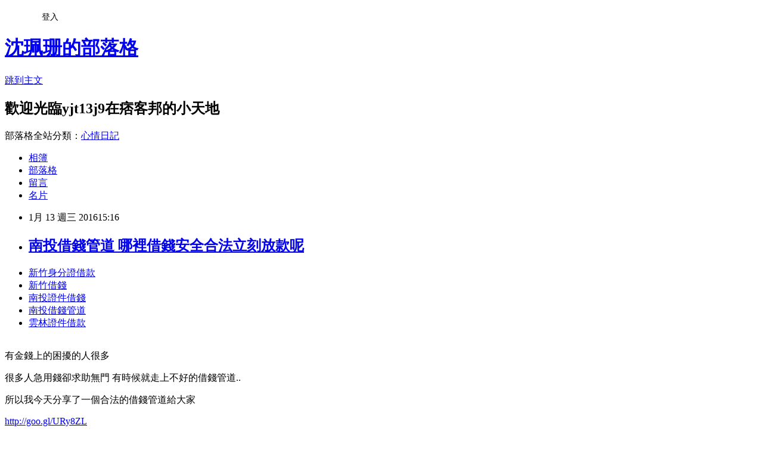

--- FILE ---
content_type: text/html; charset=utf-8
request_url: https://yjt13j9.pixnet.net/blog/posts/13036066588
body_size: 29274
content:
<!DOCTYPE html><html lang="zh-TW"><head><meta charSet="utf-8"/><meta name="viewport" content="width=device-width, initial-scale=1"/><link rel="stylesheet" href="https://static.1px.tw/blog-next/_next/static/chunks/b1e52b495cc0137c.css" data-precedence="next"/><link rel="stylesheet" href="/fix.css?v=202601181052" type="text/css" data-precedence="medium"/><link rel="stylesheet" href="https://s3.1px.tw/blog/theme/choc/iframe-popup.css?v=202601181052" type="text/css" data-precedence="medium"/><link rel="stylesheet" href="https://s3.1px.tw/blog/theme/choc/plugins.min.css?v=202601181052" type="text/css" data-precedence="medium"/><link rel="stylesheet" href="https://s3.1px.tw/blog/theme/choc/openid-comment.css?v=202601181052" type="text/css" data-precedence="medium"/><link rel="stylesheet" href="https://s3.1px.tw/blog/theme/choc/style.min.css?v=202601181052" type="text/css" data-precedence="medium"/><link rel="stylesheet" href="https://s3.1px.tw/blog/theme/choc/main.min.css?v=202601181052" type="text/css" data-precedence="medium"/><link rel="stylesheet" href="https://pimg.1px.tw/yjt13j9/assets/yjt13j9.css?v=202601181052" type="text/css" data-precedence="medium"/><link rel="stylesheet" href="https://s3.1px.tw/blog/theme/choc/author-info.css?v=202601181052" type="text/css" data-precedence="medium"/><link rel="stylesheet" href="https://s3.1px.tw/blog/theme/choc/idlePop.min.css?v=202601181052" type="text/css" data-precedence="medium"/><link rel="preload" as="script" fetchPriority="low" href="https://static.1px.tw/blog-next/_next/static/chunks/94688e2baa9fea03.js"/><script src="https://static.1px.tw/blog-next/_next/static/chunks/41eaa5427c45ebcc.js" async=""></script><script src="https://static.1px.tw/blog-next/_next/static/chunks/e2c6231760bc85bd.js" async=""></script><script src="https://static.1px.tw/blog-next/_next/static/chunks/94bde6376cf279be.js" async=""></script><script src="https://static.1px.tw/blog-next/_next/static/chunks/426b9d9d938a9eb4.js" async=""></script><script src="https://static.1px.tw/blog-next/_next/static/chunks/turbopack-5021d21b4b170dda.js" async=""></script><script src="https://static.1px.tw/blog-next/_next/static/chunks/ff1a16fafef87110.js" async=""></script><script src="https://static.1px.tw/blog-next/_next/static/chunks/e308b2b9ce476a3e.js" async=""></script><script src="https://static.1px.tw/blog-next/_next/static/chunks/2bf79572a40338b7.js" async=""></script><script src="https://static.1px.tw/blog-next/_next/static/chunks/d3c6eed28c1dd8e2.js" async=""></script><script src="https://static.1px.tw/blog-next/_next/static/chunks/d4d39cfc2a072218.js" async=""></script><script src="https://static.1px.tw/blog-next/_next/static/chunks/6a5d72c05b9cd4ba.js" async=""></script><script src="https://static.1px.tw/blog-next/_next/static/chunks/8af6103cf1375f47.js" async=""></script><script src="https://static.1px.tw/blog-next/_next/static/chunks/60d08651d643cedc.js" async=""></script><script src="https://static.1px.tw/blog-next/_next/static/chunks/0ae21416dac1fa83.js" async=""></script><script src="https://static.1px.tw/blog-next/_next/static/chunks/6d1100e43ad18157.js" async=""></script><script src="https://static.1px.tw/blog-next/_next/static/chunks/87eeaf7a3b9005e8.js" async=""></script><script src="https://static.1px.tw/blog-next/_next/static/chunks/ed01c75076819ebd.js" async=""></script><script src="https://static.1px.tw/blog-next/_next/static/chunks/a4df8fc19a9a82e6.js" async=""></script><title>南投借錢管道 哪裡借錢安全合法立刻放款呢</title><meta name="description" content="新竹身分證借款新竹借錢南投證件借錢南投借錢管道雲林證件借款"/><meta name="author" content="沈珮珊的部落格"/><meta name="google-adsense-platform-account" content="pub-2647689032095179"/><meta name="fb:app_id" content="101730233200171"/><link rel="canonical" href="https://yjt13j9.pixnet.net/blog/posts/13036066588"/><meta property="og:title" content="南投借錢管道 哪裡借錢安全合法立刻放款呢"/><meta property="og:description" content="新竹身分證借款新竹借錢南投證件借錢南投借錢管道雲林證件借款"/><meta property="og:url" content="https://yjt13j9.pixnet.net/blog/posts/13036066588"/><meta property="og:image" content="https://pimg.1px.tw/po21012/1446829826-3176602304.png"/><meta property="og:type" content="article"/><meta name="twitter:card" content="summary_large_image"/><meta name="twitter:title" content="南投借錢管道 哪裡借錢安全合法立刻放款呢"/><meta name="twitter:description" content="新竹身分證借款新竹借錢南投證件借錢南投借錢管道雲林證件借款"/><meta name="twitter:image" content="https://pimg.1px.tw/po21012/1446829826-3176602304.png"/><link rel="icon" href="/favicon.ico?favicon.a62c60e0.ico" sizes="32x32" type="image/x-icon"/><script src="https://static.1px.tw/blog-next/_next/static/chunks/a6dad97d9634a72d.js" noModule=""></script></head><body><!--$--><!--/$--><!--$?--><template id="B:0"></template><!--/$--><script>requestAnimationFrame(function(){$RT=performance.now()});</script><script src="https://static.1px.tw/blog-next/_next/static/chunks/94688e2baa9fea03.js" id="_R_" async=""></script><div hidden id="S:0"><script id="pixnet-vars">
        window.PIXNET = {
          post_id: "13036066588",
          name: "yjt13j9",
          user_id: 0,
          blog_id: "5914075",
          display_ads: true,
          ad_options: {"chictrip":false}
        };
      </script><script type="text/javascript" src="https://code.jquery.com/jquery-latest.min.js"></script><script id="json-ld-article-script" type="application/ld+json">{"@context":"https:\u002F\u002Fschema.org","@type":"BlogPosting","isAccessibleForFree":true,"mainEntityOfPage":{"@type":"WebPage","@id":"https:\u002F\u002Fyjt13j9.pixnet.net\u002Fblog\u002Fposts\u002F13036066588"},"headline":"南投借錢管道 哪裡借錢安全合法立刻放款呢","description":"\u003Cimg src=\"https:\u002F\u002Fpic.pimg.tw\u002Fpo21012\u002F1446829826-3176602304.png\" alt=\"\" \u002F\u003E\u003Cbr \u002F\u003E\u003Cbr\u003E\u003Ca href=\"http:\u002F\u002Fgoo.gl\u002FURy8ZL\" target=\"_blank\" style=\"text-decoration: none;\"\u003E新竹身分證借款\u003C\u002Fa\u003E\u003Ca href=\"http:\u002F\u002Fgoo.gl\u002FURy8ZL\" target=\"_blank\" style=\"text-decoration: none;\"\u003E新竹借錢\u003C\u002Fa\u003E\u003Ca href=\"http:\u002F\u002Fgoo.gl\u002FURy8ZL\" target=\"_blank\" style=\"text-decoration: none;\"\u003E南投證件借錢\u003C\u002Fa\u003E\u003Ca href=\"http:\u002F\u002Fgoo.gl\u002FURy8ZL\" target=\"_blank\" style=\"text-decoration: none;\"\u003E南投借錢管道\u003C\u002Fa\u003E\u003Ca href=\"http:\u002F\u002Fgoo.gl\u002FURy8ZL\" target=\"_blank\" style=\"text-decoration: none;\"\u003E雲林證件借款\u003C\u002Fa\u003E\u003Cbr\u003E","articleBody":"\u003Cul\u003E\n\u003Cli\u003E\u003Ca href=\"http:\u002F\u002Fgoo.gl\u002FURy8ZL\" target=\"_blank\" style=\"text-decoration: none;\"\u003E新竹身分證借款\u003C\u002Fa\u003E\u003C\u002Fli\u003E\u003Cli\u003E\u003Ca href=\"http:\u002F\u002Fgoo.gl\u002FURy8ZL\" target=\"_blank\" style=\"text-decoration: none;\"\u003E新竹借錢\u003C\u002Fa\u003E\u003C\u002Fli\u003E\u003Cli\u003E\u003Ca href=\"http:\u002F\u002Fgoo.gl\u002FURy8ZL\" target=\"_blank\" style=\"text-decoration: none;\"\u003E南投證件借錢\u003C\u002Fa\u003E\u003C\u002Fli\u003E\u003Cli\u003E\u003Ca href=\"http:\u002F\u002Fgoo.gl\u002FURy8ZL\" target=\"_blank\" style=\"text-decoration: none;\"\u003E南投借錢管道\u003C\u002Fa\u003E\u003C\u002Fli\u003E\u003Cli\u003E\u003Ca href=\"http:\u002F\u002Fgoo.gl\u002FURy8ZL\" target=\"_blank\" style=\"text-decoration: none;\"\u003E雲林證件借款\u003C\u002Fa\u003E\u003C\u002Fli\u003E\u003Cbr\u002F\u003E\n\u003C\u002Ful\u003E\n\u003Cp\u003E\u003Cspan style=\"font-size: 18.6667px;\"\u003E有金錢上的困擾的人很多\u003C\u002Fspan\u003E\u003C\u002Fp\u003E\n\u003Cp\u003E\u003Cspan style=\"font-size: 18.6667px;\"\u003E很多人急用錢卻求助無門 有時候就走上不好的借錢管道..\u003C\u002Fspan\u003E\u003C\u002Fp\u003E\n\u003Cp\u003E\u003Cspan style=\"font-size: 18.6667px;\"\u003E所以我今天分享了一個合法的借錢管道給大家\u003C\u002Fspan\u003E\u003C\u002Fp\u003E\n\u003Cp\u003E\u003Ca style=\"font-size: 24pt;\" href=\"http:\u002F\u002Fgoo.gl\u002FURy8ZL\" target=\"_blank\"\u003E\u003Cspan style=\"color: #ff0000;\"\u003Ehttp:\u002F\u002Fgoo.gl\u002FURy8ZL\u003C\u002Fspan\u003E\u003C\u002Fa\u003E\u003C\u002Fp\u003E\n\u003Cp\u003E\u003Ca href=\"http:\u002F\u002Fgoo.gl\u002FURy8ZL\" target=\"_blank\"\u003E\u003Cimg src=\"https:\u002F\u002Fpimg.1px.tw\u002Fpo21012\u002F1446829826-3176602304.png\" alt=\"\" \u002F\u003E\u003C\u002Fa\u003E\u003Ca href=\"http:\u002F\u002Fgoo.gl\u002FURy8ZL\" target=\"_blank\"\u003E\u003Cinput type=\"button\" value=\"點擊我立即免費諮詢\" onclick=\"window.open(&amp;;)\" style=\"width: 200px; height: 40px; font-size: 20px;\" \u002F\u003E\u003C\u002Fa\u003E\u003C\u002Fp\u003E年齡增長、低溫變化、作息失常幾乎已成為現代人共同面臨的狀況，根據美國國際皮膚研究學院研究顯示，皮膚乾燥的三大元兇受到內在老化、氣候環境變化、生活習慣影響，乾荒缺水更是導致皮膚敏感的主因。因此，保養品牌dermalogica德卡就提出before\u002Fafer 5分鐘三步驟的保養原則，透過清潔、補水、鎖水三個階段，讓肌膚在5分鐘後散發水潤光采，也適合在年前party、聚餐、尾牙的時候，速\u003Cp\u003E\u003Cstrong\u003E\u003Ca href=\"http:\u002F\u002Fgoo.gl\u002FURy8ZL\" style=\"text-decoration: none\" target=\"_blank\"\u003E\u003Cspan style=\"color:#000000\"\u003E台南身分證借錢\u003C\u002Fspan\u003E\u003C\u002Fa\u003E\u003C\u002Fstrong\u003E\u003C\u002Fp\u003E\n效完成肌膚保養。\u003Cp\u003E\u003Cstrong\u003E\u003Ca href=\"http:\u002F\u002Fgoo.gl\u002FURy8ZL\" style=\"text-decoration: none\" target=\"_blank\"\u003E\u003Cspan style=\"color:#000000\"\u003E台東身分證借款\u003C\u002Fspan\u003E\u003C\u002Fa\u003E\u003C\u002Fstrong\u003E\u003C\u002Fp\u003E\n\u003Cbr\u002F\u003E\u003Cbr\u002F\u003E2016流行髮型「富家女頭」\u003Cbr\u002F\u003E\u003Cbr\u002F\u003E▲After的5分鐘保養單品。(圖／業者提供)\u003Cbr\u002F\u003E\u003Cbr\u002F\u003E                                \u003Cbr\u002F\u003E\u003Cbr\u002F\u003E日系跑車Lexus LC500底特律..\u003Cbr\u002F\u003E\u003Cbr\u002F\u003E5分鐘的before保養步驟，先用潔膚蜜為肌膚徹底清潔，透過不含皂鹼的清潔凝膠，搭配皂草精華及薰衣草，可帶走臉上污垢並保留肌膚水分，接著均勻抹上強效保濕精華液，讓維他命原B5、海藻精華與玻尿酸成分注入肌膚，最後以絲氨酸活力霜鎖住水份，提供滋潤與保濕。\u003Cbr\u002F\u003E\u003Cbr\u002F\u003E神之手幫挑刮刮樂越女刮中百萬\u003Cbr\u002F\u003E\u003Cbr\u002F\u003E                                 \u003Cbr\u002F\u003E\u003Cbr\u002F\u003E邊睡邊變美的美容方法\u003Cbr\u002F\u003E\u003Cbr\u002F\u003EYaris與RAV4結合...會變成..\u003Cbr\u002F\u003E\u003Cbr\u002F\u003E                                \u003Cbr\u002F\u003E\u003Cbr\u002F\u003E「化學醬油」黃豆粉+鹽酸+蘇打\u003Cbr\u002F\u003E\u003Cbr\u002F\u003E韓國最美宋智孝！靠的不僅是運氣\u003Cbr\u002F\u003E\u003Cbr\u002F\u003E                                    甜點控失魂啦！日本直送草莓千層\u003Cbr\u002F\u003E\u003Cbr\u002F\u003E甜甜圈新品！Mister Donut..\u003Cbr\u002F\u003E\u003Cbr\u002F\u003E夏天工作不斷爸媽忙顧健康陪伴\u003Cbr\u002F\u003E\u003Cbr\u002F\u003E醜小鴨變天鵝！林真心扮公主超萌\u003Cbr\u002F\u003E\u003Cbr\u002F\u003E                                記者李薇／綜合報導\u003Cp\u003E\u003Cstrong\u003E\u003Ca href=\"http:\u002F\u002Fgoo.gl\u002FURy8ZL\" style=\"text-decoration: none\" target=\"_blank\"\u003E\u003Cspan style=\"color:#000000\"\u003E基隆證件借款\u003C\u002Fspan\u003E\u003C\u002Fa\u003E\u003C\u002Fstrong\u003E\u003C\u002Fp\u003E\n\u003Cbr\u002F\u003E\u003Cbr\u002F\u003E誠品46天募集10萬本兒少讀物\u003Cp\u003E\u003Cstrong\u003E\u003Ca href=\"http:\u002F\u002Fgoo.gl\u002FURy8ZL\" style=\"text-decoration: none\" target=\"_blank\"\u003E\u003Cspan style=\"color:#000000\"\u003E基隆哪裡可以借錢\u003C\u002Fspan\u003E\u003C\u002Fa\u003E\u003C\u002Fstrong\u003E\u003C\u002Fp\u003E\n\u003Cbr\u002F\u003E\u003Cbr\u002F\u003E而在After的5分鐘三步驟也同樣先以全效純植潔顏巾卸除臉部髒汙，接著全臉均勻噴上活顏營養液，使皮膚緊緻有光澤，並且迅速補充水分，最後厚敷一層極潤修護乳，讓肌膚深層滋潤保濕，抵抗老化。                                \u003Cbr\u002F\u003E\u003Cbr\u002F\u003EHonda奪2015國產車銷售成長冠..\u003Cbr\u002F\u003E\u003Cbr\u002F\u003E「年菜\u003Cp\u003E\u003Cstrong\u003E\u003Ca href=\"http:\u002F\u002Fgoo.gl\u002FURy8ZL\" style=\"text-decoration: none\" target=\"_blank\"\u003E\u003Cspan style=\"color:#000000\"\u003E台東借錢\u003C\u002Fspan\u003E\u003C\u002Fa\u003E\u003C\u002Fstrong\u003E\u003C\u002Fp\u003E\n」大車拚！9道佳餚僅1888\u003Cul\u003E\n\u003Cli\u003E\u003Ca href=\"http:\u002F\u002Fblog.udn.com\u002Frx21012\u002F43269992\" target=\"_blank\" style=\"text-decoration: none;\"\u003E基隆代書借款 哪裡借錢可以快速撥款呢\u003C\u002Fa\u003E\u003C\u002Fli\u003E\u003Cli\u003E\u003Ca href=\"http:\u002F\u002Fhmg1988.pixnet.net\u002Fblog\u002Fpost\u002F35872107\" target=\"_blank\" style=\"text-decoration: none;\"\u003E桃園支票貸款 簡單借到錢的合法管道撥款現金快速\u003C\u002Fa\u003E\u003C\u002Fli\u003E\u003Cli\u003E\u003Ca href=\"http:\u002F\u002Frth94j2.pixnet.net\u002Fblog\u002Fpost\u002F35209674\" target=\"_blank\" style=\"text-decoration: none;\"\u003E信用不良汽車貸款 哪裡貸款過件率100%可以立即撥款現金呢\u003C\u002Fa\u003E\u003C\u002Fli\u003E\u003Cli\u003E\u003Ca href=\"http:\u002F\u002Fbcv132.pixnet.net\u002Fblog\u002Fpost\u002F35995053\" target=\"_blank\" style=\"text-decoration: none;\"\u003E新竹二胎借款 哪裡借錢最好辦快速撥款\u003C\u002Fa\u003E\u003C\u002Fli\u003E\u003Cli\u003E\u003Ca href=\"http:\u002F\u002Fs766ty13.pixnet.net\u002Fblog\u002Fpost\u002F35317581\" target=\"_blank\" style=\"text-decoration: none;\"\u003E郵局現金借款 急貸推薦安全管道\u003C\u002Fa\u003E\u003C\u002Fli\u003E\u003Cli\u003E\u003Ca href=\"http:\u002F\u002Fwe2g131.pixnet.net\u002Fblog\u002Fpost\u002F35357706\" target=\"_blank\" style=\"text-decoration: none;\"\u003E學生小額借款  快速借現金免費諮詢\u003C\u002Fa\u003E\u003C\u002Fli\u003E\u003Cli\u003E\u003Ca href=\"http:\u002F\u002Fvcd668.pixnet.net\u002Fblog\u002Fpost\u002F185677630\" target=\"_blank\" style=\"text-decoration: none;\"\u003E銀行借貸條件 貸款哪間過件比較快\u003C\u002Fa\u003E\u003C\u002Fli\u003E\u003Cli\u003E\u003Ca href=\"http:\u002F\u002Fexcellent5968.pixnet.net\u002Fblog\u002Fpost\u002F185700331\" target=\"_blank\" style=\"text-decoration: none;\"\u003E玉山銀行債務 貸款哪間好過過件率最高\u003C\u002Fa\u003E\u003C\u002Fli\u003E\n\u003C\u002Ful\u003E\n\u003Cul\u003E\n\u003Cli\u003E\u003Ca href=\"http:\u002F\u002Fgoo.gl\u002FURy8ZL\" target=\"_blank\" style=\"text-decoration: none;\"\u003E屏東身分證借款\u003C\u002Fa\u003E\u003C\u002Fli\u003E\u003Cli\u003E\u003Ca href=\"http:\u002F\u002Fgoo.gl\u002FURy8ZL\" target=\"_blank\" style=\"text-decoration: none;\"\u003E屏東借錢\u003C\u002Fa\u003E\u003C\u002Fli\u003E\u003Cli\u003E\u003Ca href=\"http:\u002F\u002Fgoo.gl\u002FURy8ZL\" target=\"_blank\" style=\"text-decoration: none;\"\u003E宜蘭證件借錢\u003C\u002Fa\u003E\u003C\u002Fli\u003E\u003Cli\u003E\u003Ca href=\"http:\u002F\u002Fgoo.gl\u002FURy8ZL\" target=\"_blank\" style=\"text-decoration: none;\"\u003E宜蘭借錢管道\u003C\u002Fa\u003E\u003C\u002Fli\u003E\u003Cli\u003E\u003Ca href=\"http:\u002F\u002Fgoo.gl\u002FURy8ZL\" target=\"_blank\" style=\"text-decoration: none;\"\u003E桃園身分證借錢\u003C\u002Fa\u003E\u003C\u002Fli\u003E\u003Cbr\u002F\u003E\n\u003C\u002Ful\u003E\n\u003Cul\u003E\n\u003Cli\u003E\u003Ca href=\"http:\u002F\u002Fblog.udn.com\u002Frx21012\u002F43269992\" target=\"_blank\" style=\"text-decoration: none;\"\u003E基隆代書借款 哪裡借錢可以快速撥款呢\u003C\u002Fa\u003E\u003C\u002Fli\u003E\u003Cli\u003E\u003Ca href=\"http:\u002F\u002Fhmg1988.pixnet.net\u002Fblog\u002Fpost\u002F35872107\" target=\"_blank\" style=\"text-decoration: none;\"\u003E桃園支票貸款 簡單借到錢的合法管道撥款現金快速\u003C\u002Fa\u003E\u003C\u002Fli\u003E\u003Cli\u003E\u003Ca href=\"http:\u002F\u002Frth94j2.pixnet.net\u002Fblog\u002Fpost\u002F35209674\" target=\"_blank\" style=\"text-decoration: none;\"\u003E信用不良汽車貸款 哪裡貸款過件率100%可以立即撥款現金呢\u003C\u002Fa\u003E\u003C\u002Fli\u003E\u003Cli\u003E\u003Ca href=\"http:\u002F\u002Fbcv132.pixnet.net\u002Fblog\u002Fpost\u002F35995053\" target=\"_blank\" style=\"text-decoration: none;\"\u003E新竹二胎借款 哪裡借錢最好辦快速撥款\u003C\u002Fa\u003E\u003C\u002Fli\u003E\u003Cli\u003E\u003Ca href=\"http:\u002F\u002Fs766ty13.pixnet.net\u002Fblog\u002Fpost\u002F35317581\" target=\"_blank\" style=\"text-decoration: none;\"\u003E郵局現金借款 急貸推薦安全管道\u003C\u002Fa\u003E\u003C\u002Fli\u003E\u003Cli\u003E\u003Ca href=\"http:\u002F\u002Fwe2g131.pixnet.net\u002Fblog\u002Fpost\u002F35357706\" target=\"_blank\" style=\"text-decoration: none;\"\u003E學生小額借款  快速借現金免費諮詢\u003C\u002Fa\u003E\u003C\u002Fli\u003E\u003Cli\u003E\u003Ca href=\"http:\u002F\u002Fvcd668.pixnet.net\u002Fblog\u002Fpost\u002F185677630\" target=\"_blank\" style=\"text-decoration: none;\"\u003E銀行借貸條件 貸款哪間過件比較快\u003C\u002Fa\u003E\u003C\u002Fli\u003E\u003Cli\u003E\u003Ca href=\"http:\u002F\u002Fexcellent5968.pixnet.net\u002Fblog\u002Fpost\u002F185700331\" target=\"_blank\" style=\"text-decoration: none;\"\u003E玉山銀行債務 貸款哪間好過過件率最高\u003C\u002Fa\u003E\u003C\u002Fli\u003E\n\u003C\u002Ful\u003E\u003Cbr\u002F\u003E170FECBB620EDF8A","image":["https:\u002F\u002Fpimg.1px.tw\u002Fpo21012\u002F1446829826-3176602304.png"],"author":{"@type":"Person","name":"沈珮珊的部落格","url":"https:\u002F\u002Fwww.pixnet.net\u002Fpcard\u002Fyjt13j9"},"publisher":{"@type":"Organization","name":"沈珮珊的部落格","logo":{"@type":"ImageObject","url":"https:\u002F\u002Fs3.1px.tw\u002Fblog\u002Fcommon\u002Favatar\u002Fblog_cover_dark.jpg"}},"datePublished":"2016-01-13T07:16:32.000Z","dateModified":"","keywords":[],"articleSection":"偶像明星"}</script><template id="P:1"></template><template id="P:2"></template><template id="P:3"></template><section aria-label="Notifications alt+T" tabindex="-1" aria-live="polite" aria-relevant="additions text" aria-atomic="false"></section></div><script>(self.__next_f=self.__next_f||[]).push([0])</script><script>self.__next_f.push([1,"1:\"$Sreact.fragment\"\n3:I[39756,[\"https://static.1px.tw/blog-next/_next/static/chunks/ff1a16fafef87110.js\",\"https://static.1px.tw/blog-next/_next/static/chunks/e308b2b9ce476a3e.js\"],\"default\"]\n4:I[53536,[\"https://static.1px.tw/blog-next/_next/static/chunks/ff1a16fafef87110.js\",\"https://static.1px.tw/blog-next/_next/static/chunks/e308b2b9ce476a3e.js\"],\"default\"]\n6:I[97367,[\"https://static.1px.tw/blog-next/_next/static/chunks/ff1a16fafef87110.js\",\"https://static.1px.tw/blog-next/_next/static/chunks/e308b2b9ce476a3e.js\"],\"OutletBoundary\"]\n8:I[97367,[\"https://static.1px.tw/blog-next/_next/static/chunks/ff1a16fafef87110.js\",\"https://static.1px.tw/blog-next/_next/static/chunks/e308b2b9ce476a3e.js\"],\"ViewportBoundary\"]\na:I[97367,[\"https://static.1px.tw/blog-next/_next/static/chunks/ff1a16fafef87110.js\",\"https://static.1px.tw/blog-next/_next/static/chunks/e308b2b9ce476a3e.js\"],\"MetadataBoundary\"]\nc:I[63491,[\"https://static.1px.tw/blog-next/_next/static/chunks/2bf79572a40338b7.js\",\"https://static.1px.tw/blog-next/_next/static/chunks/d3c6eed28c1dd8e2.js\"],\"default\"]\n:HL[\"https://static.1px.tw/blog-next/_next/static/chunks/b1e52b495cc0137c.css\",\"style\"]\n"])</script><script>self.__next_f.push([1,"0:{\"P\":null,\"b\":\"jLMCWaFgMfR_swzrVDvgI\",\"c\":[\"\",\"blog\",\"posts\",\"13036066588\"],\"q\":\"\",\"i\":false,\"f\":[[[\"\",{\"children\":[\"blog\",{\"children\":[\"posts\",{\"children\":[[\"id\",\"13036066588\",\"d\"],{\"children\":[\"__PAGE__\",{}]}]}]}]},\"$undefined\",\"$undefined\",true],[[\"$\",\"$1\",\"c\",{\"children\":[[[\"$\",\"script\",\"script-0\",{\"src\":\"https://static.1px.tw/blog-next/_next/static/chunks/d4d39cfc2a072218.js\",\"async\":true,\"nonce\":\"$undefined\"}],[\"$\",\"script\",\"script-1\",{\"src\":\"https://static.1px.tw/blog-next/_next/static/chunks/6a5d72c05b9cd4ba.js\",\"async\":true,\"nonce\":\"$undefined\"}],[\"$\",\"script\",\"script-2\",{\"src\":\"https://static.1px.tw/blog-next/_next/static/chunks/8af6103cf1375f47.js\",\"async\":true,\"nonce\":\"$undefined\"}]],\"$L2\"]}],{\"children\":[[\"$\",\"$1\",\"c\",{\"children\":[null,[\"$\",\"$L3\",null,{\"parallelRouterKey\":\"children\",\"error\":\"$undefined\",\"errorStyles\":\"$undefined\",\"errorScripts\":\"$undefined\",\"template\":[\"$\",\"$L4\",null,{}],\"templateStyles\":\"$undefined\",\"templateScripts\":\"$undefined\",\"notFound\":\"$undefined\",\"forbidden\":\"$undefined\",\"unauthorized\":\"$undefined\"}]]}],{\"children\":[[\"$\",\"$1\",\"c\",{\"children\":[null,[\"$\",\"$L3\",null,{\"parallelRouterKey\":\"children\",\"error\":\"$undefined\",\"errorStyles\":\"$undefined\",\"errorScripts\":\"$undefined\",\"template\":[\"$\",\"$L4\",null,{}],\"templateStyles\":\"$undefined\",\"templateScripts\":\"$undefined\",\"notFound\":\"$undefined\",\"forbidden\":\"$undefined\",\"unauthorized\":\"$undefined\"}]]}],{\"children\":[[\"$\",\"$1\",\"c\",{\"children\":[null,[\"$\",\"$L3\",null,{\"parallelRouterKey\":\"children\",\"error\":\"$undefined\",\"errorStyles\":\"$undefined\",\"errorScripts\":\"$undefined\",\"template\":[\"$\",\"$L4\",null,{}],\"templateStyles\":\"$undefined\",\"templateScripts\":\"$undefined\",\"notFound\":\"$undefined\",\"forbidden\":\"$undefined\",\"unauthorized\":\"$undefined\"}]]}],{\"children\":[[\"$\",\"$1\",\"c\",{\"children\":[\"$L5\",[[\"$\",\"link\",\"0\",{\"rel\":\"stylesheet\",\"href\":\"https://static.1px.tw/blog-next/_next/static/chunks/b1e52b495cc0137c.css\",\"precedence\":\"next\",\"crossOrigin\":\"$undefined\",\"nonce\":\"$undefined\"}],[\"$\",\"script\",\"script-0\",{\"src\":\"https://static.1px.tw/blog-next/_next/static/chunks/0ae21416dac1fa83.js\",\"async\":true,\"nonce\":\"$undefined\"}],[\"$\",\"script\",\"script-1\",{\"src\":\"https://static.1px.tw/blog-next/_next/static/chunks/6d1100e43ad18157.js\",\"async\":true,\"nonce\":\"$undefined\"}],[\"$\",\"script\",\"script-2\",{\"src\":\"https://static.1px.tw/blog-next/_next/static/chunks/87eeaf7a3b9005e8.js\",\"async\":true,\"nonce\":\"$undefined\"}],[\"$\",\"script\",\"script-3\",{\"src\":\"https://static.1px.tw/blog-next/_next/static/chunks/ed01c75076819ebd.js\",\"async\":true,\"nonce\":\"$undefined\"}],[\"$\",\"script\",\"script-4\",{\"src\":\"https://static.1px.tw/blog-next/_next/static/chunks/a4df8fc19a9a82e6.js\",\"async\":true,\"nonce\":\"$undefined\"}]],[\"$\",\"$L6\",null,{\"children\":\"$@7\"}]]}],{},null,false,false]},null,false,false]},null,false,false]},null,false,false]},null,false,false],[\"$\",\"$1\",\"h\",{\"children\":[null,[\"$\",\"$L8\",null,{\"children\":\"$@9\"}],[\"$\",\"$La\",null,{\"children\":\"$@b\"}],null]}],false]],\"m\":\"$undefined\",\"G\":[\"$c\",[]],\"S\":false}\n"])</script><script>self.__next_f.push([1,"9:[[\"$\",\"meta\",\"0\",{\"charSet\":\"utf-8\"}],[\"$\",\"meta\",\"1\",{\"name\":\"viewport\",\"content\":\"width=device-width, initial-scale=1\"}]]\n"])</script><script>self.__next_f.push([1,"d:I[79520,[\"https://static.1px.tw/blog-next/_next/static/chunks/d4d39cfc2a072218.js\",\"https://static.1px.tw/blog-next/_next/static/chunks/6a5d72c05b9cd4ba.js\",\"https://static.1px.tw/blog-next/_next/static/chunks/8af6103cf1375f47.js\"],\"\"]\n10:I[2352,[\"https://static.1px.tw/blog-next/_next/static/chunks/d4d39cfc2a072218.js\",\"https://static.1px.tw/blog-next/_next/static/chunks/6a5d72c05b9cd4ba.js\",\"https://static.1px.tw/blog-next/_next/static/chunks/8af6103cf1375f47.js\"],\"AdultWarningModal\"]\n11:I[69182,[\"https://static.1px.tw/blog-next/_next/static/chunks/d4d39cfc2a072218.js\",\"https://static.1px.tw/blog-next/_next/static/chunks/6a5d72c05b9cd4ba.js\",\"https://static.1px.tw/blog-next/_next/static/chunks/8af6103cf1375f47.js\"],\"HydrationComplete\"]\n12:I[12985,[\"https://static.1px.tw/blog-next/_next/static/chunks/d4d39cfc2a072218.js\",\"https://static.1px.tw/blog-next/_next/static/chunks/6a5d72c05b9cd4ba.js\",\"https://static.1px.tw/blog-next/_next/static/chunks/8af6103cf1375f47.js\"],\"NuqsAdapter\"]\n13:I[82782,[\"https://static.1px.tw/blog-next/_next/static/chunks/d4d39cfc2a072218.js\",\"https://static.1px.tw/blog-next/_next/static/chunks/6a5d72c05b9cd4ba.js\",\"https://static.1px.tw/blog-next/_next/static/chunks/8af6103cf1375f47.js\"],\"RefineContext\"]\n14:I[29306,[\"https://static.1px.tw/blog-next/_next/static/chunks/d4d39cfc2a072218.js\",\"https://static.1px.tw/blog-next/_next/static/chunks/6a5d72c05b9cd4ba.js\",\"https://static.1px.tw/blog-next/_next/static/chunks/8af6103cf1375f47.js\",\"https://static.1px.tw/blog-next/_next/static/chunks/60d08651d643cedc.js\",\"https://static.1px.tw/blog-next/_next/static/chunks/d3c6eed28c1dd8e2.js\"],\"default\"]\n2:[\"$\",\"html\",null,{\"lang\":\"zh-TW\",\"children\":[[\"$\",\"$Ld\",null,{\"id\":\"google-tag-manager\",\"strategy\":\"afterInteractive\",\"children\":\"\\n(function(w,d,s,l,i){w[l]=w[l]||[];w[l].push({'gtm.start':\\nnew Date().getTime(),event:'gtm.js'});var f=d.getElementsByTagName(s)[0],\\nj=d.createElement(s),dl=l!='dataLayer'?'\u0026l='+l:'';j.async=true;j.src=\\n'https://www.googletagmanager.com/gtm.js?id='+i+dl;f.parentNode.insertBefore(j,f);\\n})(window,document,'script','dataLayer','GTM-TRLQMPKX');\\n  \"}],\"$Le\",\"$Lf\",[\"$\",\"body\",null,{\"children\":[[\"$\",\"$L10\",null,{\"display\":false}],[\"$\",\"$L11\",null,{}],[\"$\",\"$L12\",null,{\"children\":[\"$\",\"$L13\",null,{\"children\":[\"$\",\"$L3\",null,{\"parallelRouterKey\":\"children\",\"error\":\"$undefined\",\"errorStyles\":\"$undefined\",\"errorScripts\":\"$undefined\",\"template\":[\"$\",\"$L4\",null,{}],\"templateStyles\":\"$undefined\",\"templateScripts\":\"$undefined\",\"notFound\":[[\"$\",\"$L14\",null,{}],[]],\"forbidden\":\"$undefined\",\"unauthorized\":\"$undefined\"}]}]}]]}]]}]\n"])</script><script>self.__next_f.push([1,"e:null\nf:null\n"])</script><script>self.__next_f.push([1,"16:I[27201,[\"https://static.1px.tw/blog-next/_next/static/chunks/ff1a16fafef87110.js\",\"https://static.1px.tw/blog-next/_next/static/chunks/e308b2b9ce476a3e.js\"],\"IconMark\"]\n5:[[\"$\",\"script\",null,{\"id\":\"pixnet-vars\",\"children\":\"\\n        window.PIXNET = {\\n          post_id: \\\"13036066588\\\",\\n          name: \\\"yjt13j9\\\",\\n          user_id: 0,\\n          blog_id: \\\"5914075\\\",\\n          display_ads: true,\\n          ad_options: {\\\"chictrip\\\":false}\\n        };\\n      \"}],\"$L15\"]\n"])</script><script>self.__next_f.push([1,"b:[[\"$\",\"title\",\"0\",{\"children\":\"南投借錢管道 哪裡借錢安全合法立刻放款呢\"}],[\"$\",\"meta\",\"1\",{\"name\":\"description\",\"content\":\"新竹身分證借款新竹借錢南投證件借錢南投借錢管道雲林證件借款\"}],[\"$\",\"meta\",\"2\",{\"name\":\"author\",\"content\":\"沈珮珊的部落格\"}],[\"$\",\"meta\",\"3\",{\"name\":\"google-adsense-platform-account\",\"content\":\"pub-2647689032095179\"}],[\"$\",\"meta\",\"4\",{\"name\":\"fb:app_id\",\"content\":\"101730233200171\"}],[\"$\",\"link\",\"5\",{\"rel\":\"canonical\",\"href\":\"https://yjt13j9.pixnet.net/blog/posts/13036066588\"}],[\"$\",\"meta\",\"6\",{\"property\":\"og:title\",\"content\":\"南投借錢管道 哪裡借錢安全合法立刻放款呢\"}],[\"$\",\"meta\",\"7\",{\"property\":\"og:description\",\"content\":\"新竹身分證借款新竹借錢南投證件借錢南投借錢管道雲林證件借款\"}],[\"$\",\"meta\",\"8\",{\"property\":\"og:url\",\"content\":\"https://yjt13j9.pixnet.net/blog/posts/13036066588\"}],[\"$\",\"meta\",\"9\",{\"property\":\"og:image\",\"content\":\"https://pimg.1px.tw/po21012/1446829826-3176602304.png\"}],[\"$\",\"meta\",\"10\",{\"property\":\"og:type\",\"content\":\"article\"}],[\"$\",\"meta\",\"11\",{\"name\":\"twitter:card\",\"content\":\"summary_large_image\"}],[\"$\",\"meta\",\"12\",{\"name\":\"twitter:title\",\"content\":\"南投借錢管道 哪裡借錢安全合法立刻放款呢\"}],[\"$\",\"meta\",\"13\",{\"name\":\"twitter:description\",\"content\":\"新竹身分證借款新竹借錢南投證件借錢南投借錢管道雲林證件借款\"}],[\"$\",\"meta\",\"14\",{\"name\":\"twitter:image\",\"content\":\"https://pimg.1px.tw/po21012/1446829826-3176602304.png\"}],[\"$\",\"link\",\"15\",{\"rel\":\"icon\",\"href\":\"/favicon.ico?favicon.a62c60e0.ico\",\"sizes\":\"32x32\",\"type\":\"image/x-icon\"}],[\"$\",\"$L16\",\"16\",{}]]\n"])</script><script>self.__next_f.push([1,"7:null\n"])</script><script>self.__next_f.push([1,":HL[\"/fix.css?v=202601181052\",\"style\",{\"type\":\"text/css\"}]\n:HL[\"https://s3.1px.tw/blog/theme/choc/iframe-popup.css?v=202601181052\",\"style\",{\"type\":\"text/css\"}]\n:HL[\"https://s3.1px.tw/blog/theme/choc/plugins.min.css?v=202601181052\",\"style\",{\"type\":\"text/css\"}]\n:HL[\"https://s3.1px.tw/blog/theme/choc/openid-comment.css?v=202601181052\",\"style\",{\"type\":\"text/css\"}]\n:HL[\"https://s3.1px.tw/blog/theme/choc/style.min.css?v=202601181052\",\"style\",{\"type\":\"text/css\"}]\n:HL[\"https://s3.1px.tw/blog/theme/choc/main.min.css?v=202601181052\",\"style\",{\"type\":\"text/css\"}]\n:HL[\"https://pimg.1px.tw/yjt13j9/assets/yjt13j9.css?v=202601181052\",\"style\",{\"type\":\"text/css\"}]\n:HL[\"https://s3.1px.tw/blog/theme/choc/author-info.css?v=202601181052\",\"style\",{\"type\":\"text/css\"}]\n:HL[\"https://s3.1px.tw/blog/theme/choc/idlePop.min.css?v=202601181052\",\"style\",{\"type\":\"text/css\"}]\n17:T33a8,"])</script><script>self.__next_f.push([1,"{\"@context\":\"https:\\u002F\\u002Fschema.org\",\"@type\":\"BlogPosting\",\"isAccessibleForFree\":true,\"mainEntityOfPage\":{\"@type\":\"WebPage\",\"@id\":\"https:\\u002F\\u002Fyjt13j9.pixnet.net\\u002Fblog\\u002Fposts\\u002F13036066588\"},\"headline\":\"南投借錢管道 哪裡借錢安全合法立刻放款呢\",\"description\":\"\\u003Cimg src=\\\"https:\\u002F\\u002Fpic.pimg.tw\\u002Fpo21012\\u002F1446829826-3176602304.png\\\" alt=\\\"\\\" \\u002F\\u003E\\u003Cbr \\u002F\\u003E\\u003Cbr\\u003E\\u003Ca href=\\\"http:\\u002F\\u002Fgoo.gl\\u002FURy8ZL\\\" target=\\\"_blank\\\" style=\\\"text-decoration: none;\\\"\\u003E新竹身分證借款\\u003C\\u002Fa\\u003E\\u003Ca href=\\\"http:\\u002F\\u002Fgoo.gl\\u002FURy8ZL\\\" target=\\\"_blank\\\" style=\\\"text-decoration: none;\\\"\\u003E新竹借錢\\u003C\\u002Fa\\u003E\\u003Ca href=\\\"http:\\u002F\\u002Fgoo.gl\\u002FURy8ZL\\\" target=\\\"_blank\\\" style=\\\"text-decoration: none;\\\"\\u003E南投證件借錢\\u003C\\u002Fa\\u003E\\u003Ca href=\\\"http:\\u002F\\u002Fgoo.gl\\u002FURy8ZL\\\" target=\\\"_blank\\\" style=\\\"text-decoration: none;\\\"\\u003E南投借錢管道\\u003C\\u002Fa\\u003E\\u003Ca href=\\\"http:\\u002F\\u002Fgoo.gl\\u002FURy8ZL\\\" target=\\\"_blank\\\" style=\\\"text-decoration: none;\\\"\\u003E雲林證件借款\\u003C\\u002Fa\\u003E\\u003Cbr\\u003E\",\"articleBody\":\"\\u003Cul\\u003E\\n\\u003Cli\\u003E\\u003Ca href=\\\"http:\\u002F\\u002Fgoo.gl\\u002FURy8ZL\\\" target=\\\"_blank\\\" style=\\\"text-decoration: none;\\\"\\u003E新竹身分證借款\\u003C\\u002Fa\\u003E\\u003C\\u002Fli\\u003E\\u003Cli\\u003E\\u003Ca href=\\\"http:\\u002F\\u002Fgoo.gl\\u002FURy8ZL\\\" target=\\\"_blank\\\" style=\\\"text-decoration: none;\\\"\\u003E新竹借錢\\u003C\\u002Fa\\u003E\\u003C\\u002Fli\\u003E\\u003Cli\\u003E\\u003Ca href=\\\"http:\\u002F\\u002Fgoo.gl\\u002FURy8ZL\\\" target=\\\"_blank\\\" style=\\\"text-decoration: none;\\\"\\u003E南投證件借錢\\u003C\\u002Fa\\u003E\\u003C\\u002Fli\\u003E\\u003Cli\\u003E\\u003Ca href=\\\"http:\\u002F\\u002Fgoo.gl\\u002FURy8ZL\\\" target=\\\"_blank\\\" style=\\\"text-decoration: none;\\\"\\u003E南投借錢管道\\u003C\\u002Fa\\u003E\\u003C\\u002Fli\\u003E\\u003Cli\\u003E\\u003Ca href=\\\"http:\\u002F\\u002Fgoo.gl\\u002FURy8ZL\\\" target=\\\"_blank\\\" style=\\\"text-decoration: none;\\\"\\u003E雲林證件借款\\u003C\\u002Fa\\u003E\\u003C\\u002Fli\\u003E\\u003Cbr\\u002F\\u003E\\n\\u003C\\u002Ful\\u003E\\n\\u003Cp\\u003E\\u003Cspan style=\\\"font-size: 18.6667px;\\\"\\u003E有金錢上的困擾的人很多\\u003C\\u002Fspan\\u003E\\u003C\\u002Fp\\u003E\\n\\u003Cp\\u003E\\u003Cspan style=\\\"font-size: 18.6667px;\\\"\\u003E很多人急用錢卻求助無門 有時候就走上不好的借錢管道..\\u003C\\u002Fspan\\u003E\\u003C\\u002Fp\\u003E\\n\\u003Cp\\u003E\\u003Cspan style=\\\"font-size: 18.6667px;\\\"\\u003E所以我今天分享了一個合法的借錢管道給大家\\u003C\\u002Fspan\\u003E\\u003C\\u002Fp\\u003E\\n\\u003Cp\\u003E\\u003Ca style=\\\"font-size: 24pt;\\\" href=\\\"http:\\u002F\\u002Fgoo.gl\\u002FURy8ZL\\\" target=\\\"_blank\\\"\\u003E\\u003Cspan style=\\\"color: #ff0000;\\\"\\u003Ehttp:\\u002F\\u002Fgoo.gl\\u002FURy8ZL\\u003C\\u002Fspan\\u003E\\u003C\\u002Fa\\u003E\\u003C\\u002Fp\\u003E\\n\\u003Cp\\u003E\\u003Ca href=\\\"http:\\u002F\\u002Fgoo.gl\\u002FURy8ZL\\\" target=\\\"_blank\\\"\\u003E\\u003Cimg src=\\\"https:\\u002F\\u002Fpimg.1px.tw\\u002Fpo21012\\u002F1446829826-3176602304.png\\\" alt=\\\"\\\" \\u002F\\u003E\\u003C\\u002Fa\\u003E\\u003Ca href=\\\"http:\\u002F\\u002Fgoo.gl\\u002FURy8ZL\\\" target=\\\"_blank\\\"\\u003E\\u003Cinput type=\\\"button\\\" value=\\\"點擊我立即免費諮詢\\\" onclick=\\\"window.open(\u0026amp;;)\\\" style=\\\"width: 200px; height: 40px; font-size: 20px;\\\" \\u002F\\u003E\\u003C\\u002Fa\\u003E\\u003C\\u002Fp\\u003E年齡增長、低溫變化、作息失常幾乎已成為現代人共同面臨的狀況，根據美國國際皮膚研究學院研究顯示，皮膚乾燥的三大元兇受到內在老化、氣候環境變化、生活習慣影響，乾荒缺水更是導致皮膚敏感的主因。因此，保養品牌dermalogica德卡就提出before\\u002Fafer 5分鐘三步驟的保養原則，透過清潔、補水、鎖水三個階段，讓肌膚在5分鐘後散發水潤光采，也適合在年前party、聚餐、尾牙的時候，速\\u003Cp\\u003E\\u003Cstrong\\u003E\\u003Ca href=\\\"http:\\u002F\\u002Fgoo.gl\\u002FURy8ZL\\\" style=\\\"text-decoration: none\\\" target=\\\"_blank\\\"\\u003E\\u003Cspan style=\\\"color:#000000\\\"\\u003E台南身分證借錢\\u003C\\u002Fspan\\u003E\\u003C\\u002Fa\\u003E\\u003C\\u002Fstrong\\u003E\\u003C\\u002Fp\\u003E\\n效完成肌膚保養。\\u003Cp\\u003E\\u003Cstrong\\u003E\\u003Ca href=\\\"http:\\u002F\\u002Fgoo.gl\\u002FURy8ZL\\\" style=\\\"text-decoration: none\\\" target=\\\"_blank\\\"\\u003E\\u003Cspan style=\\\"color:#000000\\\"\\u003E台東身分證借款\\u003C\\u002Fspan\\u003E\\u003C\\u002Fa\\u003E\\u003C\\u002Fstrong\\u003E\\u003C\\u002Fp\\u003E\\n\\u003Cbr\\u002F\\u003E\\u003Cbr\\u002F\\u003E2016流行髮型「富家女頭」\\u003Cbr\\u002F\\u003E\\u003Cbr\\u002F\\u003E▲After的5分鐘保養單品。(圖／業者提供)\\u003Cbr\\u002F\\u003E\\u003Cbr\\u002F\\u003E                                \\u003Cbr\\u002F\\u003E\\u003Cbr\\u002F\\u003E日系跑車Lexus LC500底特律..\\u003Cbr\\u002F\\u003E\\u003Cbr\\u002F\\u003E5分鐘的before保養步驟，先用潔膚蜜為肌膚徹底清潔，透過不含皂鹼的清潔凝膠，搭配皂草精華及薰衣草，可帶走臉上污垢並保留肌膚水分，接著均勻抹上強效保濕精華液，讓維他命原B5、海藻精華與玻尿酸成分注入肌膚，最後以絲氨酸活力霜鎖住水份，提供滋潤與保濕。\\u003Cbr\\u002F\\u003E\\u003Cbr\\u002F\\u003E神之手幫挑刮刮樂越女刮中百萬\\u003Cbr\\u002F\\u003E\\u003Cbr\\u002F\\u003E                                 \\u003Cbr\\u002F\\u003E\\u003Cbr\\u002F\\u003E邊睡邊變美的美容方法\\u003Cbr\\u002F\\u003E\\u003Cbr\\u002F\\u003EYaris與RAV4結合...會變成..\\u003Cbr\\u002F\\u003E\\u003Cbr\\u002F\\u003E                                \\u003Cbr\\u002F\\u003E\\u003Cbr\\u002F\\u003E「化學醬油」黃豆粉+鹽酸+蘇打\\u003Cbr\\u002F\\u003E\\u003Cbr\\u002F\\u003E韓國最美宋智孝！靠的不僅是運氣\\u003Cbr\\u002F\\u003E\\u003Cbr\\u002F\\u003E                                    甜點控失魂啦！日本直送草莓千層\\u003Cbr\\u002F\\u003E\\u003Cbr\\u002F\\u003E甜甜圈新品！Mister Donut..\\u003Cbr\\u002F\\u003E\\u003Cbr\\u002F\\u003E夏天工作不斷爸媽忙顧健康陪伴\\u003Cbr\\u002F\\u003E\\u003Cbr\\u002F\\u003E醜小鴨變天鵝！林真心扮公主超萌\\u003Cbr\\u002F\\u003E\\u003Cbr\\u002F\\u003E                                記者李薇／綜合報導\\u003Cp\\u003E\\u003Cstrong\\u003E\\u003Ca href=\\\"http:\\u002F\\u002Fgoo.gl\\u002FURy8ZL\\\" style=\\\"text-decoration: none\\\" target=\\\"_blank\\\"\\u003E\\u003Cspan style=\\\"color:#000000\\\"\\u003E基隆證件借款\\u003C\\u002Fspan\\u003E\\u003C\\u002Fa\\u003E\\u003C\\u002Fstrong\\u003E\\u003C\\u002Fp\\u003E\\n\\u003Cbr\\u002F\\u003E\\u003Cbr\\u002F\\u003E誠品46天募集10萬本兒少讀物\\u003Cp\\u003E\\u003Cstrong\\u003E\\u003Ca href=\\\"http:\\u002F\\u002Fgoo.gl\\u002FURy8ZL\\\" style=\\\"text-decoration: none\\\" target=\\\"_blank\\\"\\u003E\\u003Cspan style=\\\"color:#000000\\\"\\u003E基隆哪裡可以借錢\\u003C\\u002Fspan\\u003E\\u003C\\u002Fa\\u003E\\u003C\\u002Fstrong\\u003E\\u003C\\u002Fp\\u003E\\n\\u003Cbr\\u002F\\u003E\\u003Cbr\\u002F\\u003E而在After的5分鐘三步驟也同樣先以全效純植潔顏巾卸除臉部髒汙，接著全臉均勻噴上活顏營養液，使皮膚緊緻有光澤，並且迅速補充水分，最後厚敷一層極潤修護乳，讓肌膚深層滋潤保濕，抵抗老化。                                \\u003Cbr\\u002F\\u003E\\u003Cbr\\u002F\\u003EHonda奪2015國產車銷售成長冠..\\u003Cbr\\u002F\\u003E\\u003Cbr\\u002F\\u003E「年菜\\u003Cp\\u003E\\u003Cstrong\\u003E\\u003Ca href=\\\"http:\\u002F\\u002Fgoo.gl\\u002FURy8ZL\\\" style=\\\"text-decoration: none\\\" target=\\\"_blank\\\"\\u003E\\u003Cspan style=\\\"color:#000000\\\"\\u003E台東借錢\\u003C\\u002Fspan\\u003E\\u003C\\u002Fa\\u003E\\u003C\\u002Fstrong\\u003E\\u003C\\u002Fp\\u003E\\n」大車拚！9道佳餚僅1888\\u003Cul\\u003E\\n\\u003Cli\\u003E\\u003Ca href=\\\"http:\\u002F\\u002Fblog.udn.com\\u002Frx21012\\u002F43269992\\\" target=\\\"_blank\\\" style=\\\"text-decoration: none;\\\"\\u003E基隆代書借款 哪裡借錢可以快速撥款呢\\u003C\\u002Fa\\u003E\\u003C\\u002Fli\\u003E\\u003Cli\\u003E\\u003Ca href=\\\"http:\\u002F\\u002Fhmg1988.pixnet.net\\u002Fblog\\u002Fpost\\u002F35872107\\\" target=\\\"_blank\\\" style=\\\"text-decoration: none;\\\"\\u003E桃園支票貸款 簡單借到錢的合法管道撥款現金快速\\u003C\\u002Fa\\u003E\\u003C\\u002Fli\\u003E\\u003Cli\\u003E\\u003Ca href=\\\"http:\\u002F\\u002Frth94j2.pixnet.net\\u002Fblog\\u002Fpost\\u002F35209674\\\" target=\\\"_blank\\\" style=\\\"text-decoration: none;\\\"\\u003E信用不良汽車貸款 哪裡貸款過件率100%可以立即撥款現金呢\\u003C\\u002Fa\\u003E\\u003C\\u002Fli\\u003E\\u003Cli\\u003E\\u003Ca href=\\\"http:\\u002F\\u002Fbcv132.pixnet.net\\u002Fblog\\u002Fpost\\u002F35995053\\\" target=\\\"_blank\\\" style=\\\"text-decoration: none;\\\"\\u003E新竹二胎借款 哪裡借錢最好辦快速撥款\\u003C\\u002Fa\\u003E\\u003C\\u002Fli\\u003E\\u003Cli\\u003E\\u003Ca href=\\\"http:\\u002F\\u002Fs766ty13.pixnet.net\\u002Fblog\\u002Fpost\\u002F35317581\\\" target=\\\"_blank\\\" style=\\\"text-decoration: none;\\\"\\u003E郵局現金借款 急貸推薦安全管道\\u003C\\u002Fa\\u003E\\u003C\\u002Fli\\u003E\\u003Cli\\u003E\\u003Ca href=\\\"http:\\u002F\\u002Fwe2g131.pixnet.net\\u002Fblog\\u002Fpost\\u002F35357706\\\" target=\\\"_blank\\\" style=\\\"text-decoration: none;\\\"\\u003E學生小額借款  快速借現金免費諮詢\\u003C\\u002Fa\\u003E\\u003C\\u002Fli\\u003E\\u003Cli\\u003E\\u003Ca href=\\\"http:\\u002F\\u002Fvcd668.pixnet.net\\u002Fblog\\u002Fpost\\u002F185677630\\\" target=\\\"_blank\\\" style=\\\"text-decoration: none;\\\"\\u003E銀行借貸條件 貸款哪間過件比較快\\u003C\\u002Fa\\u003E\\u003C\\u002Fli\\u003E\\u003Cli\\u003E\\u003Ca href=\\\"http:\\u002F\\u002Fexcellent5968.pixnet.net\\u002Fblog\\u002Fpost\\u002F185700331\\\" target=\\\"_blank\\\" style=\\\"text-decoration: none;\\\"\\u003E玉山銀行債務 貸款哪間好過過件率最高\\u003C\\u002Fa\\u003E\\u003C\\u002Fli\\u003E\\n\\u003C\\u002Ful\\u003E\\n\\u003Cul\\u003E\\n\\u003Cli\\u003E\\u003Ca href=\\\"http:\\u002F\\u002Fgoo.gl\\u002FURy8ZL\\\" target=\\\"_blank\\\" style=\\\"text-decoration: none;\\\"\\u003E屏東身分證借款\\u003C\\u002Fa\\u003E\\u003C\\u002Fli\\u003E\\u003Cli\\u003E\\u003Ca href=\\\"http:\\u002F\\u002Fgoo.gl\\u002FURy8ZL\\\" target=\\\"_blank\\\" style=\\\"text-decoration: none;\\\"\\u003E屏東借錢\\u003C\\u002Fa\\u003E\\u003C\\u002Fli\\u003E\\u003Cli\\u003E\\u003Ca href=\\\"http:\\u002F\\u002Fgoo.gl\\u002FURy8ZL\\\" target=\\\"_blank\\\" style=\\\"text-decoration: none;\\\"\\u003E宜蘭證件借錢\\u003C\\u002Fa\\u003E\\u003C\\u002Fli\\u003E\\u003Cli\\u003E\\u003Ca href=\\\"http:\\u002F\\u002Fgoo.gl\\u002FURy8ZL\\\" target=\\\"_blank\\\" style=\\\"text-decoration: none;\\\"\\u003E宜蘭借錢管道\\u003C\\u002Fa\\u003E\\u003C\\u002Fli\\u003E\\u003Cli\\u003E\\u003Ca href=\\\"http:\\u002F\\u002Fgoo.gl\\u002FURy8ZL\\\" target=\\\"_blank\\\" style=\\\"text-decoration: none;\\\"\\u003E桃園身分證借錢\\u003C\\u002Fa\\u003E\\u003C\\u002Fli\\u003E\\u003Cbr\\u002F\\u003E\\n\\u003C\\u002Ful\\u003E\\n\\u003Cul\\u003E\\n\\u003Cli\\u003E\\u003Ca href=\\\"http:\\u002F\\u002Fblog.udn.com\\u002Frx21012\\u002F43269992\\\" target=\\\"_blank\\\" style=\\\"text-decoration: none;\\\"\\u003E基隆代書借款 哪裡借錢可以快速撥款呢\\u003C\\u002Fa\\u003E\\u003C\\u002Fli\\u003E\\u003Cli\\u003E\\u003Ca href=\\\"http:\\u002F\\u002Fhmg1988.pixnet.net\\u002Fblog\\u002Fpost\\u002F35872107\\\" target=\\\"_blank\\\" style=\\\"text-decoration: none;\\\"\\u003E桃園支票貸款 簡單借到錢的合法管道撥款現金快速\\u003C\\u002Fa\\u003E\\u003C\\u002Fli\\u003E\\u003Cli\\u003E\\u003Ca href=\\\"http:\\u002F\\u002Frth94j2.pixnet.net\\u002Fblog\\u002Fpost\\u002F35209674\\\" target=\\\"_blank\\\" style=\\\"text-decoration: none;\\\"\\u003E信用不良汽車貸款 哪裡貸款過件率100%可以立即撥款現金呢\\u003C\\u002Fa\\u003E\\u003C\\u002Fli\\u003E\\u003Cli\\u003E\\u003Ca href=\\\"http:\\u002F\\u002Fbcv132.pixnet.net\\u002Fblog\\u002Fpost\\u002F35995053\\\" target=\\\"_blank\\\" style=\\\"text-decoration: none;\\\"\\u003E新竹二胎借款 哪裡借錢最好辦快速撥款\\u003C\\u002Fa\\u003E\\u003C\\u002Fli\\u003E\\u003Cli\\u003E\\u003Ca href=\\\"http:\\u002F\\u002Fs766ty13.pixnet.net\\u002Fblog\\u002Fpost\\u002F35317581\\\" target=\\\"_blank\\\" style=\\\"text-decoration: none;\\\"\\u003E郵局現金借款 急貸推薦安全管道\\u003C\\u002Fa\\u003E\\u003C\\u002Fli\\u003E\\u003Cli\\u003E\\u003Ca href=\\\"http:\\u002F\\u002Fwe2g131.pixnet.net\\u002Fblog\\u002Fpost\\u002F35357706\\\" target=\\\"_blank\\\" style=\\\"text-decoration: none;\\\"\\u003E學生小額借款  快速借現金免費諮詢\\u003C\\u002Fa\\u003E\\u003C\\u002Fli\\u003E\\u003Cli\\u003E\\u003Ca href=\\\"http:\\u002F\\u002Fvcd668.pixnet.net\\u002Fblog\\u002Fpost\\u002F185677630\\\" target=\\\"_blank\\\" style=\\\"text-decoration: none;\\\"\\u003E銀行借貸條件 貸款哪間過件比較快\\u003C\\u002Fa\\u003E\\u003C\\u002Fli\\u003E\\u003Cli\\u003E\\u003Ca href=\\\"http:\\u002F\\u002Fexcellent5968.pixnet.net\\u002Fblog\\u002Fpost\\u002F185700331\\\" target=\\\"_blank\\\" style=\\\"text-decoration: none;\\\"\\u003E玉山銀行債務 貸款哪間好過過件率最高\\u003C\\u002Fa\\u003E\\u003C\\u002Fli\\u003E\\n\\u003C\\u002Ful\\u003E\\u003Cbr\\u002F\\u003E170FECBB620EDF8A\",\"image\":[\"https:\\u002F\\u002Fpimg.1px.tw\\u002Fpo21012\\u002F1446829826-3176602304.png\"],\"author\":{\"@type\":\"Person\",\"name\":\"沈珮珊的部落格\",\"url\":\"https:\\u002F\\u002Fwww.pixnet.net\\u002Fpcard\\u002Fyjt13j9\"},\"publisher\":{\"@type\":\"Organization\",\"name\":\"沈珮珊的部落格\",\"logo\":{\"@type\":\"ImageObject\",\"url\":\"https:\\u002F\\u002Fs3.1px.tw\\u002Fblog\\u002Fcommon\\u002Favatar\\u002Fblog_cover_dark.jpg\"}},\"datePublished\":\"2016-01-13T07:16:32.000Z\",\"dateModified\":\"\",\"keywords\":[],\"articleSection\":\"偶像明星\"}"])</script><script>self.__next_f.push([1,"15:[[[[\"$\",\"link\",\"/fix.css?v=202601181052\",{\"rel\":\"stylesheet\",\"href\":\"/fix.css?v=202601181052\",\"type\":\"text/css\",\"precedence\":\"medium\"}],[\"$\",\"link\",\"https://s3.1px.tw/blog/theme/choc/iframe-popup.css?v=202601181052\",{\"rel\":\"stylesheet\",\"href\":\"https://s3.1px.tw/blog/theme/choc/iframe-popup.css?v=202601181052\",\"type\":\"text/css\",\"precedence\":\"medium\"}],[\"$\",\"link\",\"https://s3.1px.tw/blog/theme/choc/plugins.min.css?v=202601181052\",{\"rel\":\"stylesheet\",\"href\":\"https://s3.1px.tw/blog/theme/choc/plugins.min.css?v=202601181052\",\"type\":\"text/css\",\"precedence\":\"medium\"}],[\"$\",\"link\",\"https://s3.1px.tw/blog/theme/choc/openid-comment.css?v=202601181052\",{\"rel\":\"stylesheet\",\"href\":\"https://s3.1px.tw/blog/theme/choc/openid-comment.css?v=202601181052\",\"type\":\"text/css\",\"precedence\":\"medium\"}],[\"$\",\"link\",\"https://s3.1px.tw/blog/theme/choc/style.min.css?v=202601181052\",{\"rel\":\"stylesheet\",\"href\":\"https://s3.1px.tw/blog/theme/choc/style.min.css?v=202601181052\",\"type\":\"text/css\",\"precedence\":\"medium\"}],[\"$\",\"link\",\"https://s3.1px.tw/blog/theme/choc/main.min.css?v=202601181052\",{\"rel\":\"stylesheet\",\"href\":\"https://s3.1px.tw/blog/theme/choc/main.min.css?v=202601181052\",\"type\":\"text/css\",\"precedence\":\"medium\"}],[\"$\",\"link\",\"https://pimg.1px.tw/yjt13j9/assets/yjt13j9.css?v=202601181052\",{\"rel\":\"stylesheet\",\"href\":\"https://pimg.1px.tw/yjt13j9/assets/yjt13j9.css?v=202601181052\",\"type\":\"text/css\",\"precedence\":\"medium\"}],[\"$\",\"link\",\"https://s3.1px.tw/blog/theme/choc/author-info.css?v=202601181052\",{\"rel\":\"stylesheet\",\"href\":\"https://s3.1px.tw/blog/theme/choc/author-info.css?v=202601181052\",\"type\":\"text/css\",\"precedence\":\"medium\"}],[\"$\",\"link\",\"https://s3.1px.tw/blog/theme/choc/idlePop.min.css?v=202601181052\",{\"rel\":\"stylesheet\",\"href\":\"https://s3.1px.tw/blog/theme/choc/idlePop.min.css?v=202601181052\",\"type\":\"text/css\",\"precedence\":\"medium\"}]],[\"$\",\"script\",null,{\"type\":\"text/javascript\",\"src\":\"https://code.jquery.com/jquery-latest.min.js\"}]],[[\"$\",\"script\",null,{\"id\":\"json-ld-article-script\",\"type\":\"application/ld+json\",\"dangerouslySetInnerHTML\":{\"__html\":\"$17\"}}],\"$L18\"],\"$L19\",\"$L1a\"]\n"])</script><script>self.__next_f.push([1,"1b:I[5479,[\"https://static.1px.tw/blog-next/_next/static/chunks/d4d39cfc2a072218.js\",\"https://static.1px.tw/blog-next/_next/static/chunks/6a5d72c05b9cd4ba.js\",\"https://static.1px.tw/blog-next/_next/static/chunks/8af6103cf1375f47.js\",\"https://static.1px.tw/blog-next/_next/static/chunks/0ae21416dac1fa83.js\",\"https://static.1px.tw/blog-next/_next/static/chunks/6d1100e43ad18157.js\",\"https://static.1px.tw/blog-next/_next/static/chunks/87eeaf7a3b9005e8.js\",\"https://static.1px.tw/blog-next/_next/static/chunks/ed01c75076819ebd.js\",\"https://static.1px.tw/blog-next/_next/static/chunks/a4df8fc19a9a82e6.js\"],\"default\"]\n1c:I[38045,[\"https://static.1px.tw/blog-next/_next/static/chunks/d4d39cfc2a072218.js\",\"https://static.1px.tw/blog-next/_next/static/chunks/6a5d72c05b9cd4ba.js\",\"https://static.1px.tw/blog-next/_next/static/chunks/8af6103cf1375f47.js\",\"https://static.1px.tw/blog-next/_next/static/chunks/0ae21416dac1fa83.js\",\"https://static.1px.tw/blog-next/_next/static/chunks/6d1100e43ad18157.js\",\"https://static.1px.tw/blog-next/_next/static/chunks/87eeaf7a3b9005e8.js\",\"https://static.1px.tw/blog-next/_next/static/chunks/ed01c75076819ebd.js\",\"https://static.1px.tw/blog-next/_next/static/chunks/a4df8fc19a9a82e6.js\"],\"ArticleHead\"]\n18:[\"$\",\"script\",null,{\"id\":\"json-ld-breadcrumb-script\",\"type\":\"application/ld+json\",\"dangerouslySetInnerHTML\":{\"__html\":\"{\\\"@context\\\":\\\"https:\\\\u002F\\\\u002Fschema.org\\\",\\\"@type\\\":\\\"BreadcrumbList\\\",\\\"itemListElement\\\":[{\\\"@type\\\":\\\"ListItem\\\",\\\"position\\\":1,\\\"name\\\":\\\"首頁\\\",\\\"item\\\":\\\"https:\\\\u002F\\\\u002Fyjt13j9.pixnet.net\\\"},{\\\"@type\\\":\\\"ListItem\\\",\\\"position\\\":2,\\\"name\\\":\\\"部落格\\\",\\\"item\\\":\\\"https:\\\\u002F\\\\u002Fyjt13j9.pixnet.net\\\\u002Fblog\\\"},{\\\"@type\\\":\\\"ListItem\\\",\\\"position\\\":3,\\\"name\\\":\\\"文章\\\",\\\"item\\\":\\\"https:\\\\u002F\\\\u002Fyjt13j9.pixnet.net\\\\u002Fblog\\\\u002Fposts\\\"},{\\\"@type\\\":\\\"ListItem\\\",\\\"position\\\":4,\\\"name\\\":\\\"南投借錢管道 哪裡借錢安全合法立刻放款呢\\\",\\\"item\\\":\\\"https:\\\\u002F\\\\u002Fyjt13j9.pixnet.net\\\\u002Fblog\\\\u002Fposts\\\\u002F13036066588\\\"}]}\"}}]\n1d:T1de1,"])</script><script>self.__next_f.push([1,"\u003cul\u003e\n\u003cli\u003e\u003ca href=\"http://goo.gl/URy8ZL\" target=\"_blank\" style=\"text-decoration: none;\"\u003e新竹身分證借款\u003c/a\u003e\u003c/li\u003e\u003cli\u003e\u003ca href=\"http://goo.gl/URy8ZL\" target=\"_blank\" style=\"text-decoration: none;\"\u003e新竹借錢\u003c/a\u003e\u003c/li\u003e\u003cli\u003e\u003ca href=\"http://goo.gl/URy8ZL\" target=\"_blank\" style=\"text-decoration: none;\"\u003e南投證件借錢\u003c/a\u003e\u003c/li\u003e\u003cli\u003e\u003ca href=\"http://goo.gl/URy8ZL\" target=\"_blank\" style=\"text-decoration: none;\"\u003e南投借錢管道\u003c/a\u003e\u003c/li\u003e\u003cli\u003e\u003ca href=\"http://goo.gl/URy8ZL\" target=\"_blank\" style=\"text-decoration: none;\"\u003e雲林證件借款\u003c/a\u003e\u003c/li\u003e\u003cbr/\u003e\n\u003c/ul\u003e\n\u003cp\u003e\u003cspan style=\"font-size: 18.6667px;\"\u003e有金錢上的困擾的人很多\u003c/span\u003e\u003c/p\u003e\n\u003cp\u003e\u003cspan style=\"font-size: 18.6667px;\"\u003e很多人急用錢卻求助無門 有時候就走上不好的借錢管道..\u003c/span\u003e\u003c/p\u003e\n\u003cp\u003e\u003cspan style=\"font-size: 18.6667px;\"\u003e所以我今天分享了一個合法的借錢管道給大家\u003c/span\u003e\u003c/p\u003e\n\u003cp\u003e\u003ca style=\"font-size: 24pt;\" href=\"http://goo.gl/URy8ZL\" target=\"_blank\"\u003e\u003cspan style=\"color: #ff0000;\"\u003ehttp://goo.gl/URy8ZL\u003c/span\u003e\u003c/a\u003e\u003c/p\u003e\n\u003cp\u003e\u003ca href=\"http://goo.gl/URy8ZL\" target=\"_blank\"\u003e\u003cimg src=\"https://pimg.1px.tw/po21012/1446829826-3176602304.png\" alt=\"\" /\u003e\u003c/a\u003e\u003ca href=\"http://goo.gl/URy8ZL\" target=\"_blank\"\u003e\u003cinput type=\"button\" value=\"點擊我立即免費諮詢\" onclick=\"window.open(\u0026amp;;)\" style=\"width: 200px; height: 40px; font-size: 20px;\" /\u003e\u003c/a\u003e\u003c/p\u003e年齡增長、低溫變化、作息失常幾乎已成為現代人共同面臨的狀況，根據美國國際皮膚研究學院研究顯示，皮膚乾燥的三大元兇受到內在老化、氣候環境變化、生活習慣影響，乾荒缺水更是導致皮膚敏感的主因。因此，保養品牌dermalogica德卡就提出before/afer 5分鐘三步驟的保養原則，透過清潔、補水、鎖水三個階段，讓肌膚在5分鐘後散發水潤光采，也適合在年前party、聚餐、尾牙的時候，速\u003cp\u003e\u003cstrong\u003e\u003ca href=\"http://goo.gl/URy8ZL\" style=\"text-decoration: none\" target=\"_blank\"\u003e\u003cspan style=\"color:#000000\"\u003e台南身分證借錢\u003c/span\u003e\u003c/a\u003e\u003c/strong\u003e\u003c/p\u003e\n效完成肌膚保養。\u003cp\u003e\u003cstrong\u003e\u003ca href=\"http://goo.gl/URy8ZL\" style=\"text-decoration: none\" target=\"_blank\"\u003e\u003cspan style=\"color:#000000\"\u003e台東身分證借款\u003c/span\u003e\u003c/a\u003e\u003c/strong\u003e\u003c/p\u003e\n\u003cbr/\u003e\u003cbr/\u003e2016流行髮型「富家女頭」\u003cbr/\u003e\u003cbr/\u003e▲After的5分鐘保養單品。(圖／業者提供)\u003cbr/\u003e\u003cbr/\u003e                                \u003cbr/\u003e\u003cbr/\u003e日系跑車Lexus LC500底特律..\u003cbr/\u003e\u003cbr/\u003e5分鐘的before保養步驟，先用潔膚蜜為肌膚徹底清潔，透過不含皂鹼的清潔凝膠，搭配皂草精華及薰衣草，可帶走臉上污垢並保留肌膚水分，接著均勻抹上強效保濕精華液，讓維他命原B5、海藻精華與玻尿酸成分注入肌膚，最後以絲氨酸活力霜鎖住水份，提供滋潤與保濕。\u003cbr/\u003e\u003cbr/\u003e神之手幫挑刮刮樂越女刮中百萬\u003cbr/\u003e\u003cbr/\u003e                                 \u003cbr/\u003e\u003cbr/\u003e邊睡邊變美的美容方法\u003cbr/\u003e\u003cbr/\u003eYaris與RAV4結合...會變成..\u003cbr/\u003e\u003cbr/\u003e                                \u003cbr/\u003e\u003cbr/\u003e「化學醬油」黃豆粉+鹽酸+蘇打\u003cbr/\u003e\u003cbr/\u003e韓國最美宋智孝！靠的不僅是運氣\u003cbr/\u003e\u003cbr/\u003e                                    甜點控失魂啦！日本直送草莓千層\u003cbr/\u003e\u003cbr/\u003e甜甜圈新品！Mister Donut..\u003cbr/\u003e\u003cbr/\u003e夏天工作不斷爸媽忙顧健康陪伴\u003cbr/\u003e\u003cbr/\u003e醜小鴨變天鵝！林真心扮公主超萌\u003cbr/\u003e\u003cbr/\u003e                                記者李薇／綜合報導\u003cp\u003e\u003cstrong\u003e\u003ca href=\"http://goo.gl/URy8ZL\" style=\"text-decoration: none\" target=\"_blank\"\u003e\u003cspan style=\"color:#000000\"\u003e基隆證件借款\u003c/span\u003e\u003c/a\u003e\u003c/strong\u003e\u003c/p\u003e\n\u003cbr/\u003e\u003cbr/\u003e誠品46天募集10萬本兒少讀物\u003cp\u003e\u003cstrong\u003e\u003ca href=\"http://goo.gl/URy8ZL\" style=\"text-decoration: none\" target=\"_blank\"\u003e\u003cspan style=\"color:#000000\"\u003e基隆哪裡可以借錢\u003c/span\u003e\u003c/a\u003e\u003c/strong\u003e\u003c/p\u003e\n\u003cbr/\u003e\u003cbr/\u003e而在After的5分鐘三步驟也同樣先以全效純植潔顏巾卸除臉部髒汙，接著全臉均勻噴上活顏營養液，使皮膚緊緻有光澤，並且迅速補充水分，最後厚敷一層極潤修護乳，讓肌膚深層滋潤保濕，抵抗老化。                                \u003cbr/\u003e\u003cbr/\u003eHonda奪2015國產車銷售成長冠..\u003cbr/\u003e\u003cbr/\u003e「年菜\u003cp\u003e\u003cstrong\u003e\u003ca href=\"http://goo.gl/URy8ZL\" style=\"text-decoration: none\" target=\"_blank\"\u003e\u003cspan style=\"color:#000000\"\u003e台東借錢\u003c/span\u003e\u003c/a\u003e\u003c/strong\u003e\u003c/p\u003e\n」大車拚！9道佳餚僅1888\u003cul\u003e\n\u003cli\u003e\u003ca href=\"http://blog.udn.com/rx21012/43269992\" target=\"_blank\" style=\"text-decoration: none;\"\u003e基隆代書借款 哪裡借錢可以快速撥款呢\u003c/a\u003e\u003c/li\u003e\u003cli\u003e\u003ca href=\"http://hmg1988.pixnet.net/blog/post/35872107\" target=\"_blank\" style=\"text-decoration: none;\"\u003e桃園支票貸款 簡單借到錢的合法管道撥款現金快速\u003c/a\u003e\u003c/li\u003e\u003cli\u003e\u003ca href=\"http://rth94j2.pixnet.net/blog/post/35209674\" target=\"_blank\" style=\"text-decoration: none;\"\u003e信用不良汽車貸款 哪裡貸款過件率100%可以立即撥款現金呢\u003c/a\u003e\u003c/li\u003e\u003cli\u003e\u003ca href=\"http://bcv132.pixnet.net/blog/post/35995053\" target=\"_blank\" style=\"text-decoration: none;\"\u003e新竹二胎借款 哪裡借錢最好辦快速撥款\u003c/a\u003e\u003c/li\u003e\u003cli\u003e\u003ca href=\"http://s766ty13.pixnet.net/blog/post/35317581\" target=\"_blank\" style=\"text-decoration: none;\"\u003e郵局現金借款 急貸推薦安全管道\u003c/a\u003e\u003c/li\u003e\u003cli\u003e\u003ca href=\"http://we2g131.pixnet.net/blog/post/35357706\" target=\"_blank\" style=\"text-decoration: none;\"\u003e學生小額借款  快速借現金免費諮詢\u003c/a\u003e\u003c/li\u003e\u003cli\u003e\u003ca href=\"http://vcd668.pixnet.net/blog/post/185677630\" target=\"_blank\" style=\"text-decoration: none;\"\u003e銀行借貸條件 貸款哪間過件比較快\u003c/a\u003e\u003c/li\u003e\u003cli\u003e\u003ca href=\"http://excellent5968.pixnet.net/blog/post/185700331\" target=\"_blank\" style=\"text-decoration: none;\"\u003e玉山銀行債務 貸款哪間好過過件率最高\u003c/a\u003e\u003c/li\u003e\n\u003c/ul\u003e\n\u003cul\u003e\n\u003cli\u003e\u003ca href=\"http://goo.gl/URy8ZL\" target=\"_blank\" style=\"text-decoration: none;\"\u003e屏東身分證借款\u003c/a\u003e\u003c/li\u003e\u003cli\u003e\u003ca href=\"http://goo.gl/URy8ZL\" target=\"_blank\" style=\"text-decoration: none;\"\u003e屏東借錢\u003c/a\u003e\u003c/li\u003e\u003cli\u003e\u003ca href=\"http://goo.gl/URy8ZL\" target=\"_blank\" style=\"text-decoration: none;\"\u003e宜蘭證件借錢\u003c/a\u003e\u003c/li\u003e\u003cli\u003e\u003ca href=\"http://goo.gl/URy8ZL\" target=\"_blank\" style=\"text-decoration: none;\"\u003e宜蘭借錢管道\u003c/a\u003e\u003c/li\u003e\u003cli\u003e\u003ca href=\"http://goo.gl/URy8ZL\" target=\"_blank\" style=\"text-decoration: none;\"\u003e桃園身分證借錢\u003c/a\u003e\u003c/li\u003e\u003cbr/\u003e\n\u003c/ul\u003e\n\u003cul\u003e\n\u003cli\u003e\u003ca href=\"http://blog.udn.com/rx21012/43269992\" target=\"_blank\" style=\"text-decoration: none;\"\u003e基隆代書借款 哪裡借錢可以快速撥款呢\u003c/a\u003e\u003c/li\u003e\u003cli\u003e\u003ca href=\"http://hmg1988.pixnet.net/blog/post/35872107\" target=\"_blank\" style=\"text-decoration: none;\"\u003e桃園支票貸款 簡單借到錢的合法管道撥款現金快速\u003c/a\u003e\u003c/li\u003e\u003cli\u003e\u003ca href=\"http://rth94j2.pixnet.net/blog/post/35209674\" target=\"_blank\" style=\"text-decoration: none;\"\u003e信用不良汽車貸款 哪裡貸款過件率100%可以立即撥款現金呢\u003c/a\u003e\u003c/li\u003e\u003cli\u003e\u003ca href=\"http://bcv132.pixnet.net/blog/post/35995053\" target=\"_blank\" style=\"text-decoration: none;\"\u003e新竹二胎借款 哪裡借錢最好辦快速撥款\u003c/a\u003e\u003c/li\u003e\u003cli\u003e\u003ca href=\"http://s766ty13.pixnet.net/blog/post/35317581\" target=\"_blank\" style=\"text-decoration: none;\"\u003e郵局現金借款 急貸推薦安全管道\u003c/a\u003e\u003c/li\u003e\u003cli\u003e\u003ca href=\"http://we2g131.pixnet.net/blog/post/35357706\" target=\"_blank\" style=\"text-decoration: none;\"\u003e學生小額借款  快速借現金免費諮詢\u003c/a\u003e\u003c/li\u003e\u003cli\u003e\u003ca href=\"http://vcd668.pixnet.net/blog/post/185677630\" target=\"_blank\" style=\"text-decoration: none;\"\u003e銀行借貸條件 貸款哪間過件比較快\u003c/a\u003e\u003c/li\u003e\u003cli\u003e\u003ca href=\"http://excellent5968.pixnet.net/blog/post/185700331\" target=\"_blank\" style=\"text-decoration: none;\"\u003e玉山銀行債務 貸款哪間好過過件率最高\u003c/a\u003e\u003c/li\u003e\n\u003c/ul\u003e\u003cbr/\u003e170FECBB620EDF8A"])</script><script>self.__next_f.push([1,"1e:T1c92,"])</script><script>self.__next_f.push([1,"\u003cul\u003e \u003cli\u003e\u003ca href=\"http://goo.gl/URy8ZL\" target=\"_blank\" style=\"text-decoration: none;\"\u003e新竹身分證借款\u003c/a\u003e\u003c/li\u003e\u003cli\u003e\u003ca href=\"http://goo.gl/URy8ZL\" target=\"_blank\" style=\"text-decoration: none;\"\u003e新竹借錢\u003c/a\u003e\u003c/li\u003e\u003cli\u003e\u003ca href=\"http://goo.gl/URy8ZL\" target=\"_blank\" style=\"text-decoration: none;\"\u003e南投證件借錢\u003c/a\u003e\u003c/li\u003e\u003cli\u003e\u003ca href=\"http://goo.gl/URy8ZL\" target=\"_blank\" style=\"text-decoration: none;\"\u003e南投借錢管道\u003c/a\u003e\u003c/li\u003e\u003cli\u003e\u003ca href=\"http://goo.gl/URy8ZL\" target=\"_blank\" style=\"text-decoration: none;\"\u003e雲林證件借款\u003c/a\u003e\u003c/li\u003e\u003cbr/\u003e \u003c/ul\u003e \u003cp\u003e\u003cspan style=\"font-size: 18.6667px;\"\u003e有金錢上的困擾的人很多\u003c/span\u003e\u003c/p\u003e \u003cp\u003e\u003cspan style=\"font-size: 18.6667px;\"\u003e很多人急用錢卻求助無門 有時候就走上不好的借錢管道..\u003c/span\u003e\u003c/p\u003e \u003cp\u003e\u003cspan style=\"font-size: 18.6667px;\"\u003e所以我今天分享了一個合法的借錢管道給大家\u003c/span\u003e\u003c/p\u003e \u003cp\u003e\u003ca style=\"font-size: 24pt;\" href=\"http://goo.gl/URy8ZL\" target=\"_blank\"\u003e\u003cspan style=\"color: #ff0000;\"\u003ehttp://goo.gl/URy8ZL\u003c/span\u003e\u003c/a\u003e\u003c/p\u003e \u003cp\u003e\u003ca href=\"http://goo.gl/URy8ZL\" target=\"_blank\"\u003e\u003cimg src=\"https://pimg.1px.tw/po21012/1446829826-3176602304.png\" alt=\"\" /\u003e\u003c/a\u003e\u003ca href=\"http://goo.gl/URy8ZL\" target=\"_blank\"\u003e\u003c/a\u003e\u003c/p\u003e年齡增長、低溫變化、作息失常幾乎已成為現代人共同面臨的狀況，根據美國國際皮膚研究學院研究顯示，皮膚乾燥的三大元兇受到內在老化、氣候環境變化、生活習慣影響，乾荒缺水更是導致皮膚敏感的主因。因此，保養品牌dermalogica德卡就提出before/afer 5分鐘三步驟的保養原則，透過清潔、補水、鎖水三個階段，讓肌膚在5分鐘後散發水潤光采，也適合在年前party、聚餐、尾牙的時候，速\u003cp\u003e\u003cstrong\u003e\u003ca href=\"http://goo.gl/URy8ZL\" style=\"text-decoration: none\" target=\"_blank\"\u003e\u003cspan style=\"color:#000000\"\u003e台南身分證借錢\u003c/span\u003e\u003c/a\u003e\u003c/strong\u003e\u003c/p\u003e 效完成肌膚保養。\u003cp\u003e\u003cstrong\u003e\u003ca href=\"http://goo.gl/URy8ZL\" style=\"text-decoration: none\" target=\"_blank\"\u003e\u003cspan style=\"color:#000000\"\u003e台東身分證借款\u003c/span\u003e\u003c/a\u003e\u003c/strong\u003e\u003c/p\u003e \u003cbr/\u003e\u003cbr/\u003e2016流行髮型「富家女頭」\u003cbr/\u003e\u003cbr/\u003e▲After的5分鐘保養單品。(圖／業者提供)\u003cbr/\u003e\u003cbr/\u003e \u003cbr/\u003e\u003cbr/\u003e日系跑車Lexus LC500底特律..\u003cbr/\u003e\u003cbr/\u003e5分鐘的before保養步驟，先用潔膚蜜為肌膚徹底清潔，透過不含皂鹼的清潔凝膠，搭配皂草精華及薰衣草，可帶走臉上污垢並保留肌膚水分，接著均勻抹上強效保濕精華液，讓維他命原B5、海藻精華與玻尿酸成分注入肌膚，最後以絲氨酸活力霜鎖住水份，提供滋潤與保濕。\u003cbr/\u003e\u003cbr/\u003e神之手幫挑刮刮樂越女刮中百萬\u003cbr/\u003e\u003cbr/\u003e \u003cbr/\u003e\u003cbr/\u003e邊睡邊變美的美容方法\u003cbr/\u003e\u003cbr/\u003eYaris與RAV4結合...會變成..\u003cbr/\u003e\u003cbr/\u003e \u003cbr/\u003e\u003cbr/\u003e「化學醬油」黃豆粉+鹽酸+蘇打\u003cbr/\u003e\u003cbr/\u003e韓國最美宋智孝！靠的不僅是運氣\u003cbr/\u003e\u003cbr/\u003e 甜點控失魂啦！日本直送草莓千層\u003cbr/\u003e\u003cbr/\u003e甜甜圈新品！Mister Donut..\u003cbr/\u003e\u003cbr/\u003e夏天工作不斷爸媽忙顧健康陪伴\u003cbr/\u003e\u003cbr/\u003e醜小鴨變天鵝！林真心扮公主超萌\u003cbr/\u003e\u003cbr/\u003e 記者李薇／綜合報導\u003cp\u003e\u003cstrong\u003e\u003ca href=\"http://goo.gl/URy8ZL\" style=\"text-decoration: none\" target=\"_blank\"\u003e\u003cspan style=\"color:#000000\"\u003e基隆證件借款\u003c/span\u003e\u003c/a\u003e\u003c/strong\u003e\u003c/p\u003e \u003cbr/\u003e\u003cbr/\u003e誠品46天募集10萬本兒少讀物\u003cp\u003e\u003cstrong\u003e\u003ca href=\"http://goo.gl/URy8ZL\" style=\"text-decoration: none\" target=\"_blank\"\u003e\u003cspan style=\"color:#000000\"\u003e基隆哪裡可以借錢\u003c/span\u003e\u003c/a\u003e\u003c/strong\u003e\u003c/p\u003e \u003cbr/\u003e\u003cbr/\u003e而在After的5分鐘三步驟也同樣先以全效純植潔顏巾卸除臉部髒汙，接著全臉均勻噴上活顏營養液，使皮膚緊緻有光澤，並且迅速補充水分，最後厚敷一層極潤修護乳，讓肌膚深層滋潤保濕，抵抗老化。 \u003cbr/\u003e\u003cbr/\u003eHonda奪2015國產車銷售成長冠..\u003cbr/\u003e\u003cbr/\u003e「年菜\u003cp\u003e\u003cstrong\u003e\u003ca href=\"http://goo.gl/URy8ZL\" style=\"text-decoration: none\" target=\"_blank\"\u003e\u003cspan style=\"color:#000000\"\u003e台東借錢\u003c/span\u003e\u003c/a\u003e\u003c/strong\u003e\u003c/p\u003e 」大車拚！9道佳餚僅1888\u003cul\u003e \u003cli\u003e\u003ca href=\"http://blog.udn.com/rx21012/43269992\" target=\"_blank\" style=\"text-decoration: none;\"\u003e基隆代書借款 哪裡借錢可以快速撥款呢\u003c/a\u003e\u003c/li\u003e\u003cli\u003e\u003ca href=\"http://hmg1988.pixnet.net/blog/post/35872107\" target=\"_blank\" style=\"text-decoration: none;\"\u003e桃園支票貸款 簡單借到錢的合法管道撥款現金快速\u003c/a\u003e\u003c/li\u003e\u003cli\u003e\u003ca href=\"http://rth94j2.pixnet.net/blog/post/35209674\" target=\"_blank\" style=\"text-decoration: none;\"\u003e信用不良汽車貸款 哪裡貸款過件率100%可以立即撥款現金呢\u003c/a\u003e\u003c/li\u003e\u003cli\u003e\u003ca href=\"http://bcv132.pixnet.net/blog/post/35995053\" target=\"_blank\" style=\"text-decoration: none;\"\u003e新竹二胎借款 哪裡借錢最好辦快速撥款\u003c/a\u003e\u003c/li\u003e\u003cli\u003e\u003ca href=\"http://s766ty13.pixnet.net/blog/post/35317581\" target=\"_blank\" style=\"text-decoration: none;\"\u003e郵局現金借款 急貸推薦安全管道\u003c/a\u003e\u003c/li\u003e\u003cli\u003e\u003ca href=\"http://we2g131.pixnet.net/blog/post/35357706\" target=\"_blank\" style=\"text-decoration: none;\"\u003e學生小額借款 快速借現金免費諮詢\u003c/a\u003e\u003c/li\u003e\u003cli\u003e\u003ca href=\"http://vcd668.pixnet.net/blog/post/185677630\" target=\"_blank\" style=\"text-decoration: none;\"\u003e銀行借貸條件 貸款哪間過件比較快\u003c/a\u003e\u003c/li\u003e\u003cli\u003e\u003ca href=\"http://excellent5968.pixnet.net/blog/post/185700331\" target=\"_blank\" style=\"text-decoration: none;\"\u003e玉山銀行債務 貸款哪間好過過件率最高\u003c/a\u003e\u003c/li\u003e \u003c/ul\u003e \u003cul\u003e \u003cli\u003e\u003ca href=\"http://goo.gl/URy8ZL\" target=\"_blank\" style=\"text-decoration: none;\"\u003e屏東身分證借款\u003c/a\u003e\u003c/li\u003e\u003cli\u003e\u003ca href=\"http://goo.gl/URy8ZL\" target=\"_blank\" style=\"text-decoration: none;\"\u003e屏東借錢\u003c/a\u003e\u003c/li\u003e\u003cli\u003e\u003ca href=\"http://goo.gl/URy8ZL\" target=\"_blank\" style=\"text-decoration: none;\"\u003e宜蘭證件借錢\u003c/a\u003e\u003c/li\u003e\u003cli\u003e\u003ca href=\"http://goo.gl/URy8ZL\" target=\"_blank\" style=\"text-decoration: none;\"\u003e宜蘭借錢管道\u003c/a\u003e\u003c/li\u003e\u003cli\u003e\u003ca href=\"http://goo.gl/URy8ZL\" target=\"_blank\" style=\"text-decoration: none;\"\u003e桃園身分證借錢\u003c/a\u003e\u003c/li\u003e\u003cbr/\u003e \u003c/ul\u003e \u003cul\u003e \u003cli\u003e\u003ca href=\"http://blog.udn.com/rx21012/43269992\" target=\"_blank\" style=\"text-decoration: none;\"\u003e基隆代書借款 哪裡借錢可以快速撥款呢\u003c/a\u003e\u003c/li\u003e\u003cli\u003e\u003ca href=\"http://hmg1988.pixnet.net/blog/post/35872107\" target=\"_blank\" style=\"text-decoration: none;\"\u003e桃園支票貸款 簡單借到錢的合法管道撥款現金快速\u003c/a\u003e\u003c/li\u003e\u003cli\u003e\u003ca href=\"http://rth94j2.pixnet.net/blog/post/35209674\" target=\"_blank\" style=\"text-decoration: none;\"\u003e信用不良汽車貸款 哪裡貸款過件率100%可以立即撥款現金呢\u003c/a\u003e\u003c/li\u003e\u003cli\u003e\u003ca href=\"http://bcv132.pixnet.net/blog/post/35995053\" target=\"_blank\" style=\"text-decoration: none;\"\u003e新竹二胎借款 哪裡借錢最好辦快速撥款\u003c/a\u003e\u003c/li\u003e\u003cli\u003e\u003ca href=\"http://s766ty13.pixnet.net/blog/post/35317581\" target=\"_blank\" style=\"text-decoration: none;\"\u003e郵局現金借款 急貸推薦安全管道\u003c/a\u003e\u003c/li\u003e\u003cli\u003e\u003ca href=\"http://we2g131.pixnet.net/blog/post/35357706\" target=\"_blank\" style=\"text-decoration: none;\"\u003e學生小額借款 快速借現金免費諮詢\u003c/a\u003e\u003c/li\u003e\u003cli\u003e\u003ca href=\"http://vcd668.pixnet.net/blog/post/185677630\" target=\"_blank\" style=\"text-decoration: none;\"\u003e銀行借貸條件 貸款哪間過件比較快\u003c/a\u003e\u003c/li\u003e\u003cli\u003e\u003ca href=\"http://excellent5968.pixnet.net/blog/post/185700331\" target=\"_blank\" style=\"text-decoration: none;\"\u003e玉山銀行債務 貸款哪間好過過件率最高\u003c/a\u003e\u003c/li\u003e \u003c/ul\u003e\u003cbr/\u003e170FECBB620EDF8A"])</script><script>self.__next_f.push([1,"1a:[\"$\",\"div\",null,{\"className\":\"main-container\",\"children\":[[\"$\",\"div\",null,{\"id\":\"pixnet-ad-before_header\",\"className\":\"pixnet-ad-placement\"}],[\"$\",\"div\",null,{\"id\":\"body-div\",\"children\":[[\"$\",\"div\",null,{\"id\":\"container\",\"children\":[[\"$\",\"div\",null,{\"id\":\"container2\",\"children\":[[\"$\",\"div\",null,{\"id\":\"container3\",\"children\":[[\"$\",\"div\",null,{\"id\":\"header\",\"children\":[[\"$\",\"div\",null,{\"id\":\"banner\",\"children\":[[\"$\",\"h1\",null,{\"children\":[\"$\",\"a\",null,{\"href\":\"https://yjt13j9.pixnet.net/blog\",\"children\":\"沈珮珊的部落格\"}]}],[\"$\",\"p\",null,{\"className\":\"skiplink\",\"children\":[\"$\",\"a\",null,{\"href\":\"#article-area\",\"title\":\"skip the page header to the main content\",\"children\":\"跳到主文\"}]}],[\"$\",\"h2\",null,{\"suppressHydrationWarning\":true,\"dangerouslySetInnerHTML\":{\"__html\":\"歡迎光臨yjt13j9在痞客邦的小天地\"}}],[\"$\",\"p\",null,{\"id\":\"blog-category\",\"children\":[\"部落格全站分類：\",[\"$\",\"a\",null,{\"href\":\"#\",\"children\":\"心情日記\"}]]}]]}],[\"$\",\"ul\",null,{\"id\":\"navigation\",\"children\":[[\"$\",\"li\",null,{\"className\":\"navigation-links\",\"id\":\"link-album\",\"children\":[\"$\",\"a\",null,{\"href\":\"/albums\",\"title\":\"go to gallery page of this user\",\"children\":\"相簿\"}]}],[\"$\",\"li\",null,{\"className\":\"navigation-links\",\"id\":\"link-blog\",\"children\":[\"$\",\"a\",null,{\"href\":\"https://yjt13j9.pixnet.net/blog\",\"title\":\"go to index page of this blog\",\"children\":\"部落格\"}]}],[\"$\",\"li\",null,{\"className\":\"navigation-links\",\"id\":\"link-guestbook\",\"children\":[\"$\",\"a\",null,{\"id\":\"guestbook\",\"data-msg\":\"尚未安裝留言板，無法進行留言\",\"data-action\":\"none\",\"href\":\"#\",\"title\":\"go to guestbook page of this user\",\"children\":\"留言\"}]}],[\"$\",\"li\",null,{\"className\":\"navigation-links\",\"id\":\"link-profile\",\"children\":[\"$\",\"a\",null,{\"href\":\"https://www.pixnet.net/pcard/5914075\",\"title\":\"go to profile page of this user\",\"children\":\"名片\"}]}]]}]]}],[\"$\",\"div\",null,{\"id\":\"main\",\"children\":[[\"$\",\"div\",null,{\"id\":\"content\",\"children\":[[\"$\",\"$L1b\",null,{\"data\":\"$undefined\"}],[\"$\",\"div\",null,{\"id\":\"article-area\",\"children\":[\"$\",\"div\",null,{\"id\":\"article-box\",\"children\":[\"$\",\"div\",null,{\"className\":\"article\",\"children\":[[\"$\",\"$L1c\",null,{\"post\":{\"id\":\"13036066588\",\"title\":\"南投借錢管道 哪裡借錢安全合法立刻放款呢\",\"excerpt\":\"\u003cimg src=\\\"https://pic.pimg.tw/po21012/1446829826-3176602304.png\\\" alt=\\\"\\\" /\u003e\u003cbr /\u003e\u003cbr\u003e\u003ca href=\\\"http://goo.gl/URy8ZL\\\" target=\\\"_blank\\\" style=\\\"text-decoration: none;\\\"\u003e新竹身分證借款\u003c/a\u003e\u003ca href=\\\"http://goo.gl/URy8ZL\\\" target=\\\"_blank\\\" style=\\\"text-decoration: none;\\\"\u003e新竹借錢\u003c/a\u003e\u003ca href=\\\"http://goo.gl/URy8ZL\\\" target=\\\"_blank\\\" style=\\\"text-decoration: none;\\\"\u003e南投證件借錢\u003c/a\u003e\u003ca href=\\\"http://goo.gl/URy8ZL\\\" target=\\\"_blank\\\" style=\\\"text-decoration: none;\\\"\u003e南投借錢管道\u003c/a\u003e\u003ca href=\\\"http://goo.gl/URy8ZL\\\" target=\\\"_blank\\\" style=\\\"text-decoration: none;\\\"\u003e雲林證件借款\u003c/a\u003e\u003cbr\u003e\",\"contents\":{\"post_id\":\"13036066588\",\"contents\":\"$1d\",\"sanitized_contents\":\"$1e\",\"created_at\":null,\"updated_at\":null},\"published_at\":1452669392,\"featured\":{\"id\":null,\"url\":\"https://pimg.1px.tw/po21012/1446829826-3176602304.png\"},\"category\":null,\"primaryChannel\":{\"id\":30,\"name\":\"偶像明星\",\"slug\":\"idol\",\"type_id\":3},\"secondaryChannel\":{\"id\":0,\"name\":\"不設分類\",\"slug\":null,\"type_id\":0},\"tags\":[],\"visibility\":\"public\",\"password_hint\":null,\"friends\":[],\"groups\":[],\"status\":\"active\",\"is_pinned\":0,\"allow_comment\":1,\"comment_visibility\":1,\"comment_permission\":1,\"post_url\":\"https://yjt13j9.pixnet.net/blog/posts/13036066588\",\"stats\":null,\"password\":null,\"comments\":[],\"ad_options\":{\"chictrip\":false}}}],\"$L1f\",\"$L20\",\"$L21\"]}]}]}]]}],\"$L22\"]}],\"$L23\"]}],\"$L24\",\"$L25\",\"$L26\",\"$L27\"]}],\"$L28\",\"$L29\",\"$L2a\",\"$L2b\"]}],\"$L2c\",\"$L2d\",\"$L2e\",\"$L2f\"]}]]}]\n"])</script><script>self.__next_f.push([1,"30:I[89076,[\"https://static.1px.tw/blog-next/_next/static/chunks/d4d39cfc2a072218.js\",\"https://static.1px.tw/blog-next/_next/static/chunks/6a5d72c05b9cd4ba.js\",\"https://static.1px.tw/blog-next/_next/static/chunks/8af6103cf1375f47.js\",\"https://static.1px.tw/blog-next/_next/static/chunks/0ae21416dac1fa83.js\",\"https://static.1px.tw/blog-next/_next/static/chunks/6d1100e43ad18157.js\",\"https://static.1px.tw/blog-next/_next/static/chunks/87eeaf7a3b9005e8.js\",\"https://static.1px.tw/blog-next/_next/static/chunks/ed01c75076819ebd.js\",\"https://static.1px.tw/blog-next/_next/static/chunks/a4df8fc19a9a82e6.js\"],\"ArticleContentInner\"]\n31:I[89697,[\"https://static.1px.tw/blog-next/_next/static/chunks/d4d39cfc2a072218.js\",\"https://static.1px.tw/blog-next/_next/static/chunks/6a5d72c05b9cd4ba.js\",\"https://static.1px.tw/blog-next/_next/static/chunks/8af6103cf1375f47.js\",\"https://static.1px.tw/blog-next/_next/static/chunks/0ae21416dac1fa83.js\",\"https://static.1px.tw/blog-next/_next/static/chunks/6d1100e43ad18157.js\",\"https://static.1px.tw/blog-next/_next/static/chunks/87eeaf7a3b9005e8.js\",\"https://static.1px.tw/blog-next/_next/static/chunks/ed01c75076819ebd.js\",\"https://static.1px.tw/blog-next/_next/static/chunks/a4df8fc19a9a82e6.js\"],\"AuthorViews\"]\n32:I[70364,[\"https://static.1px.tw/blog-next/_next/static/chunks/d4d39cfc2a072218.js\",\"https://static.1px.tw/blog-next/_next/static/chunks/6a5d72c05b9cd4ba.js\",\"https://static.1px.tw/blog-next/_next/static/chunks/8af6103cf1375f47.js\",\"https://static.1px.tw/blog-next/_next/static/chunks/0ae21416dac1fa83.js\",\"https://static.1px.tw/blog-next/_next/static/chunks/6d1100e43ad18157.js\",\"https://static.1px.tw/blog-next/_next/static/chunks/87eeaf7a3b9005e8.js\",\"https://static.1px.tw/blog-next/_next/static/chunks/ed01c75076819ebd.js\",\"https://static.1px.tw/blog-next/_next/static/chunks/a4df8fc19a9a82e6.js\"],\"CommentsBlock\"]\n33:I[96195,[\"https://static.1px.tw/blog-next/_next/static/chunks/d4d39cfc2a072218.js\",\"https://static.1px.tw/blog-next/_next/static/chunks/6a5d72c05b9cd4ba.js\",\"https://static.1px.tw/blog-next/_next/static/chunks/8af6103cf1375f47.js\",\"https://static.1px.tw/blog-next/_next/static/chunks/0ae21416dac1fa83.js\",\"https://static.1px.tw/blog-next/_next/static/chunks/6d1100e43ad18157.js\",\"https://static.1px.tw/blog-next/_next/static/chunks/87eeaf7a3b9005e8.js\",\"https://static.1px.tw/blog-next/_next/static/chunks/ed01c75076819ebd.js\",\"https://static.1px.tw/blog-next/_next/static/chunks/a4df8fc19a9a82e6.js\"],\"Widget\"]\n34:I[28541,[\"https://static.1px.tw/blog-next/_next/static/chunks/d4d39cfc2a072218.js\",\"https://static.1px.tw/blog-next/_next/static/chunks/6a5d72c05b9cd4ba.js\",\"https://static.1px.tw/blog-next/_next/static/chunks/8af6103cf1375f47.js\",\"https://static.1px.tw/blog-next/_next/static/chunks/0ae21416dac1fa83.js\",\"https://static.1px.tw/blog-next/_next/static/chunks/6d1100e43ad18157.js\",\"https://static.1px.tw/blog-next/_next/static/chunks/87eeaf7a3b9005e8.js\",\"https://static.1px.tw/blog-next/_next/static/chunks/ed01c75076819ebd.js\",\"https://static.1px.tw/blog-next/_next/static/chunks/a4df8fc19a9a82e6.js\"],\"default\"]\n:HL[\"/logo_pixnet_ch.svg\",\"image\"]\n"])</script><script>self.__next_f.push([1,"1f:[\"$\",\"div\",null,{\"className\":\"article-body\",\"children\":[[\"$\",\"div\",null,{\"className\":\"article-content\",\"children\":[[\"$\",\"$L30\",null,{\"post\":\"$1a:props:children:1:props:children:0:props:children:0:props:children:0:props:children:1:props:children:0:props:children:1:props:children:props:children:props:children:0:props:post\"}],[\"$\",\"div\",null,{\"className\":\"tag-container-parent\",\"children\":[[\"$\",\"div\",null,{\"className\":\"tag-container article-keyword\",\"data-version\":\"a\",\"children\":[[\"$\",\"div\",null,{\"className\":\"tag__header\",\"children\":[\"$\",\"div\",null,{\"className\":\"tag__header-title\",\"children\":\"文章標籤\"}]}],[\"$\",\"div\",null,{\"className\":\"tag__main\",\"id\":\"article-footer-tags\",\"children\":[]}]]}],[\"$\",\"div\",null,{\"className\":\"tag-container global-keyword\",\"children\":[[\"$\",\"div\",null,{\"className\":\"tag__header\",\"children\":[\"$\",\"div\",null,{\"className\":\"tag__header-title\",\"children\":\"全站熱搜\"}]}],[\"$\",\"div\",null,{\"className\":\"tag__main\",\"children\":[]}]]}]]}],[\"$\",\"div\",null,{\"className\":\"author-profile\",\"children\":[[\"$\",\"div\",null,{\"className\":\"author-profile__header\",\"children\":\"創作者介紹\"}],[\"$\",\"div\",null,{\"className\":\"author-profile__main\",\"id\":\"mixpanel-author-box\",\"children\":[[\"$\",\"a\",null,{\"children\":[\"$\",\"img\",null,{\"className\":\"author-profile__avatar\",\"src\":\"https://pimg.1px.tw/yjt13j9/logo/yjt13j9.png\",\"alt\":\"創作者 yjt13j9 的頭像\",\"loading\":\"lazy\"}]}],[\"$\",\"div\",null,{\"className\":\"author-profile__content\",\"children\":[[\"$\",\"a\",null,{\"className\":\"author-profile__name\",\"children\":\"yjt13j9\"}],[\"$\",\"p\",null,{\"className\":\"author-profile__info\",\"children\":\"沈珮珊的部落格\"}]]}],[\"$\",\"div\",null,{\"className\":\"author-profile__subscribe hoverable\",\"children\":[\"$\",\"button\",null,{\"data-follow-state\":\"關注\",\"className\":\"subscribe-btn member\"}]}]]}]]}]]}],[\"$\",\"p\",null,{\"className\":\"author\",\"children\":[\"yjt13j9\",\" 發表在\",\" \",[\"$\",\"a\",null,{\"href\":\"https://www.pixnet.net\",\"children\":\"痞客邦\"}],\" \",[\"$\",\"a\",null,{\"href\":\"#comments\",\"children\":\"留言\"}],\"(\",\"0\",\") \",[\"$\",\"$L31\",null,{\"post\":\"$1a:props:children:1:props:children:0:props:children:0:props:children:0:props:children:1:props:children:0:props:children:1:props:children:props:children:props:children:0:props:post\"}]]}],[\"$\",\"div\",null,{\"id\":\"pixnet-ad-content-left-right-wrapper\",\"children\":[[\"$\",\"div\",null,{\"className\":\"left\"}],[\"$\",\"div\",null,{\"className\":\"right\"}]]}]]}]\n"])</script><script>self.__next_f.push([1,"20:[\"$\",\"div\",null,{\"className\":\"article-footer\",\"children\":[[\"$\",\"ul\",null,{\"className\":\"refer\",\"children\":[[\"$\",\"li\",null,{\"children\":[\"全站分類：\",[\"$\",\"a\",null,{\"href\":\"#\",\"children\":\"$undefined\"}]]}],\" \",[\"$\",\"li\",null,{\"children\":[\"個人分類：\",null]}],\" \"]}],[\"$\",\"div\",null,{\"className\":\"back-to-top\",\"children\":[\"$\",\"a\",null,{\"href\":\"#top\",\"title\":\"back to the top of the page\",\"children\":\"▲top\"}]}],[\"$\",\"$L32\",null,{\"comments\":[],\"blog\":{\"blog_id\":\"5914075\",\"urls\":{\"blog_url\":\"https://yjt13j9.pixnet.net/blog\",\"album_url\":\"https://yjt13j9.pixnet.net/albums\",\"card_url\":\"https://www.pixnet.net/pcard/yjt13j9\",\"sitemap_url\":\"https://yjt13j9.pixnet.net/sitemap.xml\"},\"name\":\"yjt13j9\",\"display_name\":\"沈珮珊的部落格\",\"description\":\"歡迎光臨yjt13j9在痞客邦的小天地\",\"visibility\":\"public\",\"freeze\":\"active\",\"default_comment_permission\":\"deny\",\"service_album\":\"enable\",\"rss_mode\":\"auto\",\"taxonomy\":{\"id\":6,\"name\":\"心情日記\"},\"logo\":{\"id\":null,\"url\":\"https://s3.1px.tw/blog/common/avatar/blog_cover_dark.jpg\"},\"logo_url\":\"https://s3.1px.tw/blog/common/avatar/blog_cover_dark.jpg\",\"owner\":{\"sub\":\"838255644405584846\",\"display_name\":\"yjt13j9\",\"avatar\":\"https://pimg.1px.tw/yjt13j9/logo/yjt13j9.png\",\"login_country\":null,\"login_city\":null,\"login_at\":0,\"created_at\":1448455471,\"updated_at\":1765078607},\"socials\":{\"social_email\":null,\"social_line\":null,\"social_facebook\":null,\"social_instagram\":null,\"social_youtube\":null,\"created_at\":null,\"updated_at\":null},\"stats\":{\"views_initialized\":368,\"views_total\":369,\"views_today\":2,\"post_count\":0,\"updated_at\":1768616030},\"marketing\":{\"keywords\":null,\"gsc_site_verification\":null,\"sitemap_verified_at\":1768195454,\"ga_account\":null,\"created_at\":1768195452,\"updated_at\":1768195454},\"watermark\":null,\"custom_domain\":null,\"hero_image\":{\"id\":1768704774,\"url\":\"https://picsum.photos/seed/yjt13j9/1200/400\"},\"widgets\":{\"sidebar1\":[{\"id\":37530082,\"identifier\":\"pixMyPlace\",\"title\":\"個人資訊\",\"sort\":4,\"data\":null},{\"id\":37530084,\"identifier\":\"pixHotArticle\",\"title\":\"熱門文章\",\"sort\":6,\"data\":[{\"id\":\"13014787488\",\"title\":\"房貸轉貸利率比較 哪間銀行貸款利率最低快速過件辦理 (883)\",\"featured\":{\"id\":null,\"url\":\"https://pimg.1px.tw/po21012/1446829826-3176602304.png\"},\"tags\":[],\"published_at\":1449051667,\"post_url\":\"https://yjt13j9.pixnet.net/blog/posts/13014787488\",\"stats\":null},{\"id\":\"13014805884\",\"title\":\"沒工作可以借錢嗎 哪間銀行貸款利率最低快速過件辦理 (256)\",\"featured\":{\"id\":null,\"url\":\"https://pimg.1px.tw/po21012/1446829826-3176602304.png\"},\"tags\":[],\"published_at\":1449052504,\"post_url\":\"https://yjt13j9.pixnet.net/blog/posts/13014805884\",\"stats\":null},{\"id\":\"13014836502\",\"title\":\"房貸 推薦 哪間銀行貸款利率最低快速過件辦理 (89)\",\"featured\":{\"id\":null,\"url\":\"https://pimg.1px.tw/po21012/1446829826-3176602304.png\"},\"tags\":[],\"published_at\":1449053620,\"post_url\":\"https://yjt13j9.pixnet.net/blog/posts/13014836502\",\"stats\":null},{\"id\":\"13014874821\",\"title\":\"房屋增貸買車 哪間銀行貸款利率最低快速過件辦理 (934)\",\"featured\":{\"id\":null,\"url\":\"https://pimg.1px.tw/po21012/1446829826-3176602304.png\"},\"tags\":[],\"published_at\":1449055018,\"post_url\":\"https://yjt13j9.pixnet.net/blog/posts/13014874821\",\"stats\":null},{\"id\":\"13014971007\",\"title\":\"房屋二胎貸款銀行 哪間銀行貸款利率最低快速過件辦理 (199)\",\"featured\":{\"id\":null,\"url\":\"https://pimg.1px.tw/po21012/1446829826-3176602304.png\"},\"tags\":[],\"published_at\":1449056182,\"post_url\":\"https://yjt13j9.pixnet.net/blog/posts/13014971007\",\"stats\":null},{\"id\":\"13015026423\",\"title\":\"房屋貸款 利率 哪間銀行貸款利率最低快速過件辦理 (282)\",\"featured\":{\"id\":null,\"url\":\"https://pimg.1px.tw/po21012/1446829826-3176602304.png\"},\"tags\":[],\"published_at\":1449056983,\"post_url\":\"https://yjt13j9.pixnet.net/blog/posts/13015026423\",\"stats\":null},{\"id\":\"13015122840\",\"title\":\"辦車貸條件 哪間銀行貸款利率最低快速過件辦理 (746)\",\"featured\":{\"id\":null,\"url\":\"https://pimg.1px.tw/po21012/1446829826-3176602304.png\"},\"tags\":[],\"published_at\":1449058375,\"post_url\":\"https://yjt13j9.pixnet.net/blog/posts/13015122840\",\"stats\":null},{\"id\":\"13015182111\",\"title\":\"買房子貸款薪水 哪間銀行貸款利率最低快速過件辦理 (600)\",\"featured\":{\"id\":null,\"url\":\"https://pimg.1px.tw/po21012/1446829826-3176602304.png\"},\"tags\":[],\"published_at\":1449059214,\"post_url\":\"https://yjt13j9.pixnet.net/blog/posts/13015182111\",\"stats\":null},{\"id\":\"13015266015\",\"title\":\"買房子全額貸款 哪間銀行貸款利率最低快速過件辦理 (907)\",\"featured\":{\"id\":null,\"url\":\"https://pimg.1px.tw/po21012/1446829826-3176602304.png\"},\"tags\":[],\"published_at\":1449060329,\"post_url\":\"https://yjt13j9.pixnet.net/blog/posts/13015266015\",\"stats\":null},{\"id\":\"13015339779\",\"title\":\"toyota貸款公司 哪間銀行貸款利率最低快速過件辦理 (285)\",\"featured\":{\"id\":null,\"url\":\"https://pimg.1px.tw/po21012/1446829826-3176602304.png\"},\"tags\":[],\"published_at\":1449061558,\"post_url\":\"https://yjt13j9.pixnet.net/blog/posts/13015339779\",\"stats\":{\"post_id\":\"13015339779\",\"views\":6,\"views_today\":0,\"likes\":0,\"link_clicks\":0,\"comments\":0,\"replies\":0,\"created_at\":0,\"updated_at\":0}}]},{\"id\":37530085,\"identifier\":\"pixCategory\",\"title\":\"文章分類\",\"sort\":7,\"data\":[]},{\"id\":37530086,\"identifier\":\"pixLatestArticle\",\"title\":\"最新文章\",\"sort\":8,\"data\":[{\"id\":\"13247747465\",\"title\":\"房貸試算 哪裡預借現金安全合法立即撥款呢\",\"featured\":{\"id\":null,\"url\":\"https://pimg.1px.tw/po21012/1446829826-3176602304.png\"},\"tags\":[],\"published_at\":1476067195,\"post_url\":\"https://yjt13j9.pixnet.net/blog/posts/13247747465\",\"stats\":null},{\"id\":\"13247716571\",\"title\":\"貸款試算公式 急用錢如何快速辦理過件撥款呢\",\"featured\":{\"id\":null,\"url\":\"https://pimg.1px.tw/po21012/1446829826-3176602304.png\"},\"tags\":[],\"published_at\":1476063741,\"post_url\":\"https://yjt13j9.pixnet.net/blog/posts/13247716571\",\"stats\":{\"post_id\":\"13247716571\",\"views\":5,\"views_today\":0,\"likes\":0,\"link_clicks\":0,\"comments\":0,\"replies\":0,\"created_at\":0,\"updated_at\":0}},{\"id\":\"13247686412\",\"title\":\"花蓮借錢管道 哪一間銀行貸款最快\",\"featured\":{\"id\":null,\"url\":\"https://pimg.1px.tw/po21012/1446829826-3176602304.png\"},\"tags\":[],\"published_at\":1476060286,\"post_url\":\"https://yjt13j9.pixnet.net/blog/posts/13247686412\",\"stats\":null},{\"id\":\"13247654525\",\"title\":\"台新信貸條件  信用不好怎麼安全借錢\",\"featured\":{\"id\":null,\"url\":\"https://pimg.1px.tw/po21012/1446829826-3176602304.png\"},\"tags\":[],\"published_at\":1476056831,\"post_url\":\"https://yjt13j9.pixnet.net/blog/posts/13247654525\",\"stats\":null},{\"id\":\"13247624132\",\"title\":\"新竹身分證借款 哪裡預借現金安全合法快速撥款呢\",\"featured\":{\"id\":null,\"url\":\"https://pimg.1px.tw/po21012/1446829826-3176602304.png\"},\"tags\":[],\"published_at\":1476053377,\"post_url\":\"https://yjt13j9.pixnet.net/blog/posts/13247624132\",\"stats\":null},{\"id\":\"13247593016\",\"title\":\"二手車頭期款 哪間銀行貸款利率最低馬上過件撥款\",\"featured\":{\"id\":null,\"url\":\"https://pimg.1px.tw/po21012/1446829826-3176602304.png\"},\"tags\":[],\"published_at\":1476049922,\"post_url\":\"https://yjt13j9.pixnet.net/blog/posts/13247593016\",\"stats\":null},{\"id\":\"13247561855\",\"title\":\"桃園證件借錢 哪裡借錢快速放款\",\"featured\":{\"id\":null,\"url\":\"https://pimg.1px.tw/po21012/1446829826-3176602304.png\"},\"tags\":[],\"published_at\":1476046470,\"post_url\":\"https://yjt13j9.pixnet.net/blog/posts/13247561855\",\"stats\":null},{\"id\":\"13247527799\",\"title\":\"房貸利率比較 哪間銀行貸款利率最低馬上過件撥款\",\"featured\":{\"id\":null,\"url\":\"https://pimg.1px.tw/po21012/1446829826-3176602304.png\"},\"tags\":[],\"published_at\":1476043016,\"post_url\":\"https://yjt13j9.pixnet.net/blog/posts/13247527799\",\"stats\":null},{\"id\":\"13247488943\",\"title\":\"車貸利率試算  哪間銀行貸款最好過件現金立即快速撥款\",\"featured\":{\"id\":null,\"url\":\"https://pimg.1px.tw/po21012/1446829826-3176602304.png\"},\"tags\":[],\"published_at\":1476039551,\"post_url\":\"https://yjt13j9.pixnet.net/blog/posts/13247488943\",\"stats\":null},{\"id\":\"13247450459\",\"title\":\"新北市借錢管道 如何預借現金安全快速\",\"featured\":{\"id\":null,\"url\":\"https://pimg.1px.tw/po21012/1446829826-3176602304.png\"},\"tags\":[],\"published_at\":1476036097,\"post_url\":\"https://yjt13j9.pixnet.net/blog/posts/13247450459\",\"stats\":null}]},{\"id\":37530087,\"identifier\":\"pixLatestComment\",\"title\":\"最新留言\",\"sort\":9,\"data\":null},{\"id\":37530089,\"identifier\":\"pixSubs\",\"title\":\"動態訂閱\",\"sort\":11,\"data\":null},{\"id\":37530090,\"identifier\":\"pixArchive\",\"title\":\"文章精選\",\"sort\":12,\"data\":null},{\"id\":37530091,\"identifier\":\"pixSearch\",\"title\":\"文章搜尋\",\"sort\":13,\"data\":null},{\"id\":37530093,\"identifier\":\"pixVisitor\",\"title\":\"誰來我家\",\"sort\":15,\"data\":null},{\"id\":37530094,\"identifier\":\"pixHits\",\"title\":\"參觀人氣\",\"sort\":16,\"data\":null}]},\"display_ads\":true,\"display_adult_warning\":false,\"ad_options\":[],\"adsense\":null,\"css_version\":\"202601181052\",\"created_at\":1448455471,\"updated_at\":1448455480},\"post\":\"$1a:props:children:1:props:children:0:props:children:0:props:children:0:props:children:1:props:children:0:props:children:1:props:children:props:children:props:children:0:props:post\"}]]}]\n"])</script><script>self.__next_f.push([1,"21:[\"$\",\"div\",null,{\"id\":\"pixnet-ad-after-footer\"}]\n"])</script><script>self.__next_f.push([1,"22:[\"$\",\"div\",null,{\"id\":\"links\",\"children\":[\"$\",\"div\",null,{\"id\":\"sidebar__inner\",\"children\":[[\"$\",\"div\",null,{\"id\":\"links-row-1\",\"children\":[[\"$\",\"$L33\",\"37530082\",{\"row\":\"$20:props:children:2:props:blog:widgets:sidebar1:0\",\"blog\":\"$20:props:children:2:props:blog\"}],[\"$\",\"$L33\",\"37530084\",{\"row\":\"$20:props:children:2:props:blog:widgets:sidebar1:1\",\"blog\":\"$20:props:children:2:props:blog\"}],[\"$\",\"$L33\",\"37530085\",{\"row\":\"$20:props:children:2:props:blog:widgets:sidebar1:2\",\"blog\":\"$20:props:children:2:props:blog\"}],[\"$\",\"$L33\",\"37530086\",{\"row\":\"$20:props:children:2:props:blog:widgets:sidebar1:3\",\"blog\":\"$20:props:children:2:props:blog\"}],[\"$\",\"$L33\",\"37530087\",{\"row\":\"$20:props:children:2:props:blog:widgets:sidebar1:4\",\"blog\":\"$20:props:children:2:props:blog\"}],[\"$\",\"$L33\",\"37530089\",{\"row\":\"$20:props:children:2:props:blog:widgets:sidebar1:5\",\"blog\":\"$20:props:children:2:props:blog\"}],[\"$\",\"$L33\",\"37530090\",{\"row\":\"$20:props:children:2:props:blog:widgets:sidebar1:6\",\"blog\":\"$20:props:children:2:props:blog\"}],[\"$\",\"$L33\",\"37530091\",{\"row\":\"$20:props:children:2:props:blog:widgets:sidebar1:7\",\"blog\":\"$20:props:children:2:props:blog\"}],[\"$\",\"$L33\",\"37530093\",{\"row\":\"$20:props:children:2:props:blog:widgets:sidebar1:8\",\"blog\":\"$20:props:children:2:props:blog\"}],[\"$\",\"$L33\",\"37530094\",{\"row\":\"$20:props:children:2:props:blog:widgets:sidebar1:9\",\"blog\":\"$20:props:children:2:props:blog\"}]]}],[\"$\",\"div\",null,{\"id\":\"links-row-2\",\"children\":[[],[\"$\",\"div\",null,{\"id\":\"sticky-sidebar-ad\"}]]}]]}]}]\n"])</script><script>self.__next_f.push([1,"23:[\"$\",\"$L34\",null,{\"data\":\"$undefined\"}]\n24:[\"$\",\"div\",null,{\"id\":\"extradiv11\"}]\n25:[\"$\",\"div\",null,{\"id\":\"extradiv10\"}]\n26:[\"$\",\"div\",null,{\"id\":\"extradiv9\"}]\n27:[\"$\",\"div\",null,{\"id\":\"extradiv8\"}]\n28:[\"$\",\"div\",null,{\"id\":\"extradiv7\"}]\n29:[\"$\",\"div\",null,{\"id\":\"extradiv6\"}]\n2a:[\"$\",\"div\",null,{\"id\":\"extradiv5\"}]\n2b:[\"$\",\"div\",null,{\"id\":\"extradiv4\"}]\n2c:[\"$\",\"div\",null,{\"id\":\"extradiv3\"}]\n2d:[\"$\",\"div\",null,{\"id\":\"extradiv2\"}]\n2e:[\"$\",\"div\",null,{\"id\":\"extradiv1\"}]\n2f:[\"$\",\"div\",null,{\"id\":\"extradiv0\"}]\n19:[\"$\",\"nav\",null,{\"className\":\"navbar pixnavbar desktop-navbar-module__tuy7SG__navbarWrapper\",\"children\":[\"$\",\"div\",null,{\"className\":\"desktop-navbar-module__tuy7SG__navbarInner\",\"children\":[[\"$\",\"a\",null,{\"href\":\"https://www.pixnet.net\",\"children\":[\"$\",\"img\",null,{\"src\":\"/logo_pixnet_ch.svg\",\"alt\":\"PIXNET Logo\",\"className\":\"desktop-navbar-module__tuy7SG__image\"}]}],[\"$\",\"a\",null,{\"href\":\"/auth/authorize\",\"style\":{\"textDecoration\":\"none\",\"color\":\"inherit\",\"fontSize\":\"14px\"},\"children\":\"登入\"}]]}]}]\n"])</script><link rel="preload" href="/logo_pixnet_ch.svg" as="image"/><div hidden id="S:1"><script id="json-ld-breadcrumb-script" type="application/ld+json">{"@context":"https:\u002F\u002Fschema.org","@type":"BreadcrumbList","itemListElement":[{"@type":"ListItem","position":1,"name":"首頁","item":"https:\u002F\u002Fyjt13j9.pixnet.net"},{"@type":"ListItem","position":2,"name":"部落格","item":"https:\u002F\u002Fyjt13j9.pixnet.net\u002Fblog"},{"@type":"ListItem","position":3,"name":"文章","item":"https:\u002F\u002Fyjt13j9.pixnet.net\u002Fblog\u002Fposts"},{"@type":"ListItem","position":4,"name":"南投借錢管道 哪裡借錢安全合法立刻放款呢","item":"https:\u002F\u002Fyjt13j9.pixnet.net\u002Fblog\u002Fposts\u002F13036066588"}]}</script></div><script>$RS=function(a,b){a=document.getElementById(a);b=document.getElementById(b);for(a.parentNode.removeChild(a);a.firstChild;)b.parentNode.insertBefore(a.firstChild,b);b.parentNode.removeChild(b)};$RS("S:1","P:1")</script><div hidden id="S:3"><div class="main-container"><div id="pixnet-ad-before_header" class="pixnet-ad-placement"></div><div id="body-div"><div id="container"><div id="container2"><div id="container3"><div id="header"><div id="banner"><h1><a href="https://yjt13j9.pixnet.net/blog">沈珮珊的部落格</a></h1><p class="skiplink"><a href="#article-area" title="skip the page header to the main content">跳到主文</a></p><h2>歡迎光臨yjt13j9在痞客邦的小天地</h2><p id="blog-category">部落格全站分類：<a href="#">心情日記</a></p></div><ul id="navigation"><li class="navigation-links" id="link-album"><a href="/albums" title="go to gallery page of this user">相簿</a></li><li class="navigation-links" id="link-blog"><a href="https://yjt13j9.pixnet.net/blog" title="go to index page of this blog">部落格</a></li><li class="navigation-links" id="link-guestbook"><a id="guestbook" data-msg="尚未安裝留言板，無法進行留言" data-action="none" href="#" title="go to guestbook page of this user">留言</a></li><li class="navigation-links" id="link-profile"><a href="https://www.pixnet.net/pcard/5914075" title="go to profile page of this user">名片</a></li></ul></div><div id="main"><div id="content"><div id="spotlight"></div><div id="article-area"><div id="article-box"><div class="article"><ul class="article-head"><li class="publish"><span class="month">1月<!-- --> </span><span class="date">13<!-- --> </span><span class="day">週三<!-- --> </span><span class="year">2016</span><span class="time">15:16</span></li><li class="title" id="article-13036066588" data-site-category="偶像明星" data-site-category-id="30" data-article-link="https://yjt13j9.pixnet.net/blog/posts/13036066588"><h2><a href="https://yjt13j9.pixnet.net/blog/posts/13036066588">南投借錢管道 哪裡借錢安全合法立刻放款呢</a></h2></li></ul><div class="article-body"><div class="article-content"><div class="article-content-inner" id="article-content-inner"><ul>
<li><a href="http://goo.gl/URy8ZL" target="_blank">新竹身分證借款</a></li><li><a href="http://goo.gl/URy8ZL" target="_blank">新竹借錢</a></li><li><a href="http://goo.gl/URy8ZL" target="_blank">南投證件借錢</a></li><li><a href="http://goo.gl/URy8ZL" target="_blank">南投借錢管道</a></li><li><a href="http://goo.gl/URy8ZL" target="_blank">雲林證件借款</a></li><br />
</ul>
<p><span>有金錢上的困擾的人很多</span></p>
<p><span>很多人急用錢卻求助無門 有時候就走上不好的借錢管道..</span></p>
<p><span>所以我今天分享了一個合法的借錢管道給大家</span></p>
<p><a href="http://goo.gl/URy8ZL" target="_blank"><span>http://goo.gl/URy8ZL</span></a></p>
<p><a href="http://goo.gl/URy8ZL" target="_blank"></a><a href="http://goo.gl/URy8ZL" target="_blank"></a></p>年齡增長、低溫變化、作息失常幾乎已成為現代人共同面臨的狀況，根據美國國際皮膚研究學院研究顯示，皮膚乾燥的三大元兇受到內在老化、氣候環境變化、生活習慣影響，乾荒缺水更是導致皮膚敏感的主因。因此，保養品牌dermalogica德卡就提出before/afer 5分鐘三步驟的保養原則，透過清潔、補水、鎖水三個階段，讓肌膚在5分鐘後散發水潤光采，也適合在年前party、聚餐、尾牙的時候，速<p><strong><a href="http://goo.gl/URy8ZL" target="_blank"><span>台南身分證借錢</span></a></strong></p>
效完成肌膚保養。<p><strong><a href="http://goo.gl/URy8ZL" target="_blank"><span>台東身分證借款</span></a></strong></p>
<br /><br />2016流行髮型「富家女頭」<br /><br />▲After的5分鐘保養單品。(圖／業者提供)<br /><br />                                <br /><br />日系跑車Lexus LC500底特律..<br /><br />5分鐘的before保養步驟，先用潔膚蜜為肌膚徹底清潔，透過不含皂鹼的清潔凝膠，搭配皂草精華及薰衣草，可帶走臉上污垢並保留肌膚水分，接著均勻抹上強效保濕精華液，讓維他命原B5、海藻精華與玻尿酸成分注入肌膚，最後以絲氨酸活力霜鎖住水份，提供滋潤與保濕。<br /><br />神之手幫挑刮刮樂越女刮中百萬<br /><br />                                 <br /><br />邊睡邊變美的美容方法<br /><br />Yaris與RAV4結合...會變成..<br /><br />                                <br /><br />「化學醬油」黃豆粉+鹽酸+蘇打<br /><br />韓國最美宋智孝！靠的不僅是運氣<br /><br />                                    甜點控失魂啦！日本直送草莓千層<br /><br />甜甜圈新品！Mister Donut..<br /><br />夏天工作不斷爸媽忙顧健康陪伴<br /><br />醜小鴨變天鵝！林真心扮公主超萌<br /><br />                                記者李薇／綜合報導<p><strong><a href="http://goo.gl/URy8ZL" target="_blank"><span>基隆證件借款</span></a></strong></p>
<br /><br />誠品46天募集10萬本兒少讀物<p><strong><a href="http://goo.gl/URy8ZL" target="_blank"><span>基隆哪裡可以借錢</span></a></strong></p>
<br /><br />而在After的5分鐘三步驟也同樣先以全效純植潔顏巾卸除臉部髒汙，接著全臉均勻噴上活顏營養液，使皮膚緊緻有光澤，並且迅速補充水分，最後厚敷一層極潤修護乳，讓肌膚深層滋潤保濕，抵抗老化。                                <br /><br />Honda奪2015國產車銷售成長冠..<br /><br />「年菜<p><strong><a href="http://goo.gl/URy8ZL" target="_blank"><span>台東借錢</span></a></strong></p>
」大車拚！9道佳餚僅1888<ul>
<li><a href="http://blog.udn.com/rx21012/43269992" target="_blank">基隆代書借款 哪裡借錢可以快速撥款呢</a></li><li><a href="http://hmg1988.pixnet.net/blog/post/35872107" target="_blank">桃園支票貸款 簡單借到錢的合法管道撥款現金快速</a></li><li><a href="http://rth94j2.pixnet.net/blog/post/35209674" target="_blank">信用不良汽車貸款 哪裡貸款過件率100%可以立即撥款現金呢</a></li><li><a href="http://bcv132.pixnet.net/blog/post/35995053" target="_blank">新竹二胎借款 哪裡借錢最好辦快速撥款</a></li><li><a href="http://s766ty13.pixnet.net/blog/post/35317581" target="_blank">郵局現金借款 急貸推薦安全管道</a></li><li><a href="http://we2g131.pixnet.net/blog/post/35357706" target="_blank">學生小額借款  快速借現金免費諮詢</a></li><li><a href="http://vcd668.pixnet.net/blog/post/185677630" target="_blank">銀行借貸條件 貸款哪間過件比較快</a></li><li><a href="http://excellent5968.pixnet.net/blog/post/185700331" target="_blank">玉山銀行債務 貸款哪間好過過件率最高</a></li>
</ul>
<ul>
<li><a href="http://goo.gl/URy8ZL" target="_blank">屏東身分證借款</a></li><li><a href="http://goo.gl/URy8ZL" target="_blank">屏東借錢</a></li><li><a href="http://goo.gl/URy8ZL" target="_blank">宜蘭證件借錢</a></li><li><a href="http://goo.gl/URy8ZL" target="_blank">宜蘭借錢管道</a></li><li><a href="http://goo.gl/URy8ZL" target="_blank">桃園身分證借錢</a></li><br />
</ul>
<ul>
<li><a href="http://blog.udn.com/rx21012/43269992" target="_blank">基隆代書借款 哪裡借錢可以快速撥款呢</a></li><li><a href="http://hmg1988.pixnet.net/blog/post/35872107" target="_blank">桃園支票貸款 簡單借到錢的合法管道撥款現金快速</a></li><li><a href="http://rth94j2.pixnet.net/blog/post/35209674" target="_blank">信用不良汽車貸款 哪裡貸款過件率100%可以立即撥款現金呢</a></li><li><a href="http://bcv132.pixnet.net/blog/post/35995053" target="_blank">新竹二胎借款 哪裡借錢最好辦快速撥款</a></li><li><a href="http://s766ty13.pixnet.net/blog/post/35317581" target="_blank">郵局現金借款 急貸推薦安全管道</a></li><li><a href="http://we2g131.pixnet.net/blog/post/35357706" target="_blank">學生小額借款  快速借現金免費諮詢</a></li><li><a href="http://vcd668.pixnet.net/blog/post/185677630" target="_blank">銀行借貸條件 貸款哪間過件比較快</a></li><li><a href="http://excellent5968.pixnet.net/blog/post/185700331" target="_blank">玉山銀行債務 貸款哪間好過過件率最高</a></li>
</ul><br />170FECBB620EDF8A</div><div class="tag-container-parent"><div class="tag-container article-keyword" data-version="a"><div class="tag__header"><div class="tag__header-title">文章標籤</div></div><div class="tag__main" id="article-footer-tags"></div></div><div class="tag-container global-keyword"><div class="tag__header"><div class="tag__header-title">全站熱搜</div></div><div class="tag__main"></div></div></div><div class="author-profile"><div class="author-profile__header">創作者介紹</div><div class="author-profile__main" id="mixpanel-author-box"><a><img class="author-profile__avatar" src="https://pimg.1px.tw/yjt13j9/logo/yjt13j9.png" alt="創作者 yjt13j9 的頭像" loading="lazy"/></a><div class="author-profile__content"><a class="author-profile__name">yjt13j9</a><p class="author-profile__info">沈珮珊的部落格</p></div><div class="author-profile__subscribe hoverable"><button data-follow-state="關注" class="subscribe-btn member"></button></div></div></div></div><p class="author">yjt13j9<!-- --> 發表在<!-- --> <a href="https://www.pixnet.net">痞客邦</a> <a href="#comments">留言</a>(<!-- -->0<!-- -->) <span class="author-views">人氣(<span id="BlogArticleCount-223677942">0</span>)</span></p><div id="pixnet-ad-content-left-right-wrapper"><div class="left"></div><div class="right"></div></div></div><div class="article-footer"><ul class="refer"><li>全站分類：<a href="#"></a></li> <li>個人分類：</li> </ul><div class="back-to-top"><a href="#top" title="back to the top of the page">▲top</a></div><div id="comments-wrapper" style="background-color:#fafafa;margin-left:auto;margin-right:auto;margin-top:2rem;margin-bottom:2rem;border-radius:0.5rem;padding:1rem"><span style="font-size:1rem;font-weight:bold;line-height:1">0<!-- --> 則留言</span><hr style="margin-top:1rem;margin-bottom:1rem"/><div style="display:flex;flex-direction:column"></div><div id="comment-input" style="padding-top:1rem;display:flex;gap:0.5rem;border-top:1px solid #e5e7eb;margin-top:1rem"><div style="overflow:clip;width:32px;height:32px;flex-shrink:0;border-radius:9999px;background-color:#e5e7eb"></div><form style="display:flex;flex-direction:column;gap:0.5rem;flex-grow:1"><div style="display:flex;gap:0.5rem;flex-grow:1;width:100%"><label style="font-size:12px;line-height:1"><input type="radio" name="visibility" checked="" value="1"/> <!-- -->公開</label><label style="font-size:12px;line-height:1"><input type="radio" name="visibility" value="2"/> 僅作者可見</label></div><textarea name="comment-content" placeholder="留言..." rows="3" style="color:#000"></textarea><button type="submit" style="background-color:#f97316;height:36px;flex-shrink:0;border-radius:4px;padding:0 16px;font-size:14px;color:white">送出</button></form></div></div></div><div id="pixnet-ad-after-footer"></div></div></div></div></div><div id="links"><div id="sidebar__inner"><div id="links-row-1"><div id="user-info" class="hslice box"><h4 class="box-title entry-title">個人資訊</h4><div class="box-text entry-content"><a class="user-img" href="https://www.pixnet.net/pcard/yjt13j9"><img src="https://pimg.1px.tw/yjt13j9/logo/yjt13j9.png" alt="yjt13j9" loading="lazy" style="width:90px;height:90px"/></a><div class="user-action hoverable"><button data-follow-state="關注" class="subscribe-btn member"></button></div><dl><dt>暱稱：</dt><dd>yjt13j9</dd><dt>分類：</dt><dd><a href="https://yjt13j9.pixnet.net/blog">心情日記</a></dd><dt>好友：</dt><dd>累積中</dd><dt>地區：</dt><dd></dd></dl></div></div><div class="hslice box" data-identifier="pixHotArticle" id="hot-article"><h4 class="box-title entry-title">熱門文章</h4><div class="box-text entry-content"><ul id="hotArtUl"><li><a href="https://yjt13j9.pixnet.net/blog/posts/13014787488"><span>(<!-- -->0<!-- -->)</span>房貸轉貸利率比較 哪間銀行貸款利率最低快速過件辦理 (883)</a></li><li><a href="https://yjt13j9.pixnet.net/blog/posts/13014805884"><span>(<!-- -->0<!-- -->)</span>沒工作可以借錢嗎 哪間銀行貸款利率最低快速過件辦理 (256)</a></li><li><a href="https://yjt13j9.pixnet.net/blog/posts/13014836502"><span>(<!-- -->0<!-- -->)</span>房貸 推薦 哪間銀行貸款利率最低快速過件辦理 (89)</a></li><li><a href="https://yjt13j9.pixnet.net/blog/posts/13014874821"><span>(<!-- -->0<!-- -->)</span>房屋增貸買車 哪間銀行貸款利率最低快速過件辦理 (934)</a></li><li><a href="https://yjt13j9.pixnet.net/blog/posts/13014971007"><span>(<!-- -->0<!-- -->)</span>房屋二胎貸款銀行 哪間銀行貸款利率最低快速過件辦理 (199)</a></li><li><a href="https://yjt13j9.pixnet.net/blog/posts/13015026423"><span>(<!-- -->0<!-- -->)</span>房屋貸款 利率 哪間銀行貸款利率最低快速過件辦理 (282)</a></li><li><a href="https://yjt13j9.pixnet.net/blog/posts/13015122840"><span>(<!-- -->0<!-- -->)</span>辦車貸條件 哪間銀行貸款利率最低快速過件辦理 (746)</a></li><li><a href="https://yjt13j9.pixnet.net/blog/posts/13015182111"><span>(<!-- -->0<!-- -->)</span>買房子貸款薪水 哪間銀行貸款利率最低快速過件辦理 (600)</a></li><li><a href="https://yjt13j9.pixnet.net/blog/posts/13015266015"><span>(<!-- -->0<!-- -->)</span>買房子全額貸款 哪間銀行貸款利率最低快速過件辦理 (907)</a></li><li><a href="https://yjt13j9.pixnet.net/blog/posts/13015339779"><span>(<!-- -->6<!-- -->)</span>toyota貸款公司 哪間銀行貸款利率最低快速過件辦理 (285)</a></li></ul></div></div><div class="hslice box" data-identifier="pixCategory" id="category"><h4 class="box-title entry-title">文章分類</h4><div class="box-text entry-content"><div class="box-more"></div><ul><li><a href="https://yjt13j9.pixnet.net/blog">未分類文章 (1)</a></li></ul></div></div><div class="hslice box" data-identifier="pixLatestArticle" id="hot-article"><h4 class="box-title entry-title">最新文章</h4><div class="box-text entry-content"><ul id="last-article-box"><li><a href="https://yjt13j9.pixnet.net/blog/posts/13247747465">房貸試算 哪裡預借現金安全合法立即撥款呢</a></li><li><a href="https://yjt13j9.pixnet.net/blog/posts/13247716571">貸款試算公式 急用錢如何快速辦理過件撥款呢</a></li><li><a href="https://yjt13j9.pixnet.net/blog/posts/13247686412">花蓮借錢管道 哪一間銀行貸款最快</a></li><li><a href="https://yjt13j9.pixnet.net/blog/posts/13247654525">台新信貸條件  信用不好怎麼安全借錢</a></li><li><a href="https://yjt13j9.pixnet.net/blog/posts/13247624132">新竹身分證借款 哪裡預借現金安全合法快速撥款呢</a></li><li><a href="https://yjt13j9.pixnet.net/blog/posts/13247593016">二手車頭期款 哪間銀行貸款利率最低馬上過件撥款</a></li><li><a href="https://yjt13j9.pixnet.net/blog/posts/13247561855">桃園證件借錢 哪裡借錢快速放款</a></li><li><a href="https://yjt13j9.pixnet.net/blog/posts/13247527799">房貸利率比較 哪間銀行貸款利率最低馬上過件撥款</a></li><li><a href="https://yjt13j9.pixnet.net/blog/posts/13247488943">車貸利率試算  哪間銀行貸款最好過件現金立即快速撥款</a></li><li><a href="https://yjt13j9.pixnet.net/blog/posts/13247450459">新北市借錢管道 如何預借現金安全快速</a></li></ul></div></div><div class="hslice box" data-identifier="pixSubs" id=""><h4 class="box-title entry-title">動態訂閱</h4><div class="box-text entry-content"></div></div><div class="hslice box" data-identifier="pixArchive" id=""><h4 class="box-title entry-title">文章精選</h4><div class="box-text entry-content"></div></div><div class="hslice box" data-identifier="pixSearch" id=""><h4 class="box-title entry-title">文章搜尋</h4><div class="box-text entry-content"></div></div><div class="hslice box" data-identifier="pixVisitor" id=""><h4 class="box-title entry-title">誰來我家</h4><div class="box-text entry-content"></div></div><div class="hslice box" id="counter"><h4 class="box-title entry-title">參觀人氣</h4><div class="box-text entry-content"><ul><li>本日人氣：</li><li>累積人氣：</li></ul></div></div></div><div id="links-row-2"><div id="sticky-sidebar-ad"></div></div></div></div></div><div id="footer"></div></div><div id="extradiv11"></div><div id="extradiv10"></div><div id="extradiv9"></div><div id="extradiv8"></div></div><div id="extradiv7"></div><div id="extradiv6"></div><div id="extradiv5"></div><div id="extradiv4"></div></div><div id="extradiv3"></div><div id="extradiv2"></div><div id="extradiv1"></div><div id="extradiv0"></div></div></div></div><script>$RS("S:3","P:3")</script><div hidden id="S:2"><nav class="navbar pixnavbar desktop-navbar-module__tuy7SG__navbarWrapper"><div class="desktop-navbar-module__tuy7SG__navbarInner"><a href="https://www.pixnet.net"><img src="/logo_pixnet_ch.svg" alt="PIXNET Logo" class="desktop-navbar-module__tuy7SG__image"/></a><a href="/auth/authorize" style="text-decoration:none;color:inherit;font-size:14px">登入</a></div></nav></div><script>$RS("S:2","P:2")</script><script>$RB=[];$RV=function(a){$RT=performance.now();for(var b=0;b<a.length;b+=2){var c=a[b],e=a[b+1];null!==e.parentNode&&e.parentNode.removeChild(e);var f=c.parentNode;if(f){var g=c.previousSibling,h=0;do{if(c&&8===c.nodeType){var d=c.data;if("/$"===d||"/&"===d)if(0===h)break;else h--;else"$"!==d&&"$?"!==d&&"$~"!==d&&"$!"!==d&&"&"!==d||h++}d=c.nextSibling;f.removeChild(c);c=d}while(c);for(;e.firstChild;)f.insertBefore(e.firstChild,c);g.data="$";g._reactRetry&&requestAnimationFrame(g._reactRetry)}}a.length=0};
$RC=function(a,b){if(b=document.getElementById(b))(a=document.getElementById(a))?(a.previousSibling.data="$~",$RB.push(a,b),2===$RB.length&&("number"!==typeof $RT?requestAnimationFrame($RV.bind(null,$RB)):(a=performance.now(),setTimeout($RV.bind(null,$RB),2300>a&&2E3<a?2300-a:$RT+300-a)))):b.parentNode.removeChild(b)};$RC("B:0","S:0")</script></body></html>